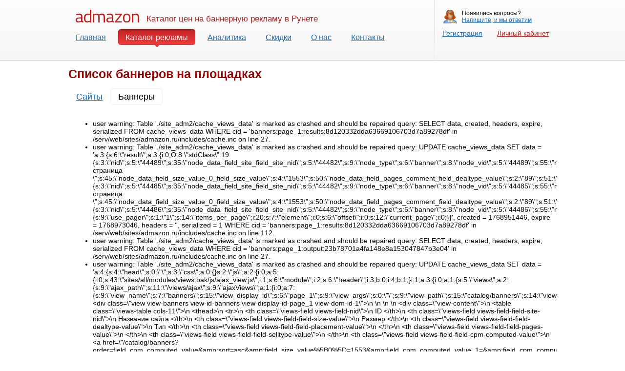

--- FILE ---
content_type: text/html; charset=utf-8
request_url: http://admazon.ru/catalog/banners?field_size_value%5B%5D=1553
body_size: 9520
content:
<!DOCTYPE html PUBLIC "-//W3C//DTD XHTML 1.0 Transitional//EN" "http://www.w3.org/TR/xhtml1/DTD/xhtml1-transitional.dtd">
<html xmlns="http://www.w3.org/1999/xhtml" xml:lang="ru" lang="ru" dir="ltr">
<head>
<meta http-equiv="Content-Type" content="text/html; charset=utf-8" />
    <meta http-equiv="Content-Type" content="text/html; charset=utf-8" />
<link rel="shortcut icon" href="/favicon.png" type="image/x-icon" />
    <title>Список баннеров на площадках | Admazon.ru - Каталог цен на баннерную рекламу в Рунете, Реклама в интернете, реклама на сайте, баннерная реклама, медийная реклама, реклама в интернете, цены на рекламу, прайс-лист на рекламу, адмазон, каталог цен на медийную рекламу</title>
    <link type="text/css" rel="stylesheet" media="all" href="/sites/all/modules/support_fields/support_fields.css?b" />
<link type="text/css" rel="stylesheet" media="all" href="/modules/node/node.css?b" />
<link type="text/css" rel="stylesheet" media="all" href="/modules/system/defaults.css?b" />
<link type="text/css" rel="stylesheet" media="all" href="/modules/system/system.css?b" />
<link type="text/css" rel="stylesheet" media="all" href="/modules/system/system-menus.css?b" />
<link type="text/css" rel="stylesheet" media="all" href="/modules/user/user.css?b" />
<link type="text/css" rel="stylesheet" media="all" href="/sites/all/modules/cck/theme/content-module.css?b" />
<link type="text/css" rel="stylesheet" media="all" href="/sites/all/modules/date/date.css?b" />
<link type="text/css" rel="stylesheet" media="all" href="/sites/all/modules/filefield/filefield.css?b" />
<link type="text/css" rel="stylesheet" media="all" href="/sites/all/modules/fivestar/css/fivestar.css?b" />
<link type="text/css" rel="stylesheet" media="all" href="/sites/all/modules/fivestar/widgets/admazon/admazon.css?b" />
<link type="text/css" rel="stylesheet" media="all" href="/sites/all/modules/lightbox2/css/lightbox.css?b" />
<link type="text/css" rel="stylesheet" media="all" href="/sites/all/modules/logintoboggan/logintoboggan.css?b" />
<link type="text/css" rel="stylesheet" media="all" href="/sites/all/modules/simplenews/simplenews.css?b" />
<link type="text/css" rel="stylesheet" media="all" href="/sites/all/modules/cck/modules/fieldgroup/fieldgroup.css?b" />
<link type="text/css" rel="stylesheet" media="all" href="/sites/all/modules/views.bak/css/views.css?b" />
<link type="text/css" rel="stylesheet" media="all" href="/sites/all/themes/admazon2/style-base.css?b" />
<link type="text/css" rel="stylesheet" media="all" href="/sites/all/themes/admazon2/modern-forms.css?b" />
<link type="text/css" rel="stylesheet" media="print" href="/sites/all/themes/admazon2/print.css?b" />
    <script type="text/javascript" src="/sites/all/modules/jquery_update/replace/jquery.min.js?b"></script>
<script type="text/javascript" src="/misc/drupal.js?b"></script>
<script type="text/javascript" src="/sites/default/files/languages/ru_01a9d1059a32fee42c3ea5c76756d3b7.js?b"></script>
<script type="text/javascript" src="/sites/all/modules/fivestar/js/fivestar.js?b"></script>
<script type="text/javascript" src="/sites/all/modules/lightbox2/js/lightbox.js?b"></script>
<script type="text/javascript" src="/sites/all/themes/admazon2/js/java.js?b"></script>
<script type="text/javascript" src="/sites/all/libraries/jquery.ui/ui/minified/ui.core.min.js?b"></script>
<script type="text/javascript" src="/sites/all/libraries/jquery.ui/ui/minified/ui.slider.min.js?b"></script>
<script type="text/javascript" src="/sites/all/modules/views.bak/js/base.js?b"></script>
<script type="text/javascript" src="/sites/all/modules/views.bak/js/dependent.js?b"></script>
<script type="text/javascript" src="/sites/all/modules/views.bak/js/ajax_view.js?b"></script>
<script type="text/javascript" src="/sites/all/modules/jquery_update/replace/jquery.form.js?b"></script>
<script type="text/javascript">
<!--//--><![CDATA[//><!--
jQuery.extend(Drupal.settings, { "basePath": "/", "fivestar": { "titleUser": "Ваша оценка: ", "titleAverage": "Среднее: ", "feedbackSavingVote": "Сохраняем Ваш голос...", "feedbackVoteSaved": "Ваш голос учтён", "feedbackDeletingVote": "Удаляем Ваш голос...", "feedbackVoteDeleted": "Ваш голос удалён" }, "lightbox2": { "rtl": "0", "file_path": "/(\\w\\w/)sites/default/files", "default_image": "/sites/all/modules/lightbox2/images/brokenimage.jpg", "border_size": 10, "font_color": "000", "box_color": "fff", "top_position": "", "overlay_opacity": "0.8", "overlay_color": "000", "disable_close_click": true, "resize_sequence": 0, "resize_speed": 400, "fade_in_speed": 400, "slide_down_speed": 600, "use_alt_layout": false, "disable_resize": false, "disable_zoom": false, "force_show_nav": false, "show_caption": true, "loop_items": false, "node_link_text": "View Image Details", "node_link_target": false, "image_count": "Image !current of !total", "video_count": "Video !current of !total", "page_count": "Page !current of !total", "lite_press_x_close": "нажмите \x3ca href=\"#\" onclick=\"hideLightbox(); return FALSE;\"\x3e\x3ckbd\x3ex\x3c/kbd\x3e\x3c/a\x3e чтобы закрыть", "download_link_text": "", "enable_login": false, "enable_contact": false, "keys_close": "c x 27", "keys_previous": "p 37", "keys_next": "n 39", "keys_zoom": "z", "keys_play_pause": "32", "display_image_size": "original", "image_node_sizes": "()", "trigger_lightbox_classes": "", "trigger_lightbox_group_classes": "", "trigger_slideshow_classes": "", "trigger_lightframe_classes": "", "trigger_lightframe_group_classes": "", "custom_class_handler": 0, "custom_trigger_classes": "", "disable_for_gallery_lists": true, "disable_for_acidfree_gallery_lists": true, "enable_acidfree_videos": true, "slideshow_interval": 5000, "slideshow_automatic_start": true, "slideshow_automatic_exit": true, "show_play_pause": true, "pause_on_next_click": false, "pause_on_previous_click": true, "loop_slides": false, "iframe_width": 600, "iframe_height": 400, "iframe_border": 1, "enable_video": false }, "views": { "ajax_path": "/views/ajax", "ajaxViews": [ { "view_name": "banners", "view_display_id": "page_1", "view_args": "", "view_path": "catalog/banners", "view_base_path": "catalog/banners", "view_dom_id": 1, "pager_element": 0 } ] } });
//--><!]]>
</script>
    <!--[if lte IE 7]><style type="text/css" media="screen">/* <![CDATA[ */ @import url('/sites/all/themes/admazon2/style_ie67.css'); /* ]]> */</style><![endif]-->
</head>
<body>

<!--LiveInternet counter--><script type="text/javascript">new Image().src = "//counter.yadro.ru/hit?r" + escape(document.referrer) + ((typeof(screen)=="undefined")?"" : ";s"+screen.width+"*"+screen.height+"*" + (screen.colorDepth?screen.colorDepth:screen.pixelDepth)) + ";u"+escape(document.URL) + ";h"+escape(document.title.substring(0,80)) + ";" +Math.random();</script><!--/LiveInternet-->
<!-- GA new first -->
<script type="text/javascript">

  var _gaq = _gaq || [];
  _gaq.push(['_setAccount', 'UA-27170168-1']);
  _gaq.push(['_trackPageview']);

  (function() {
    var ga = document.createElement('script'); ga.type = 'text/javascript'; ga.async = true;
    ga.src = ('https:' == document.location.protocol ? 'https://ssl' : 'http://www') + '.google-analytics.com/ga.js';
    var s = document.getElementsByTagName('script')[0]; s.parentNode.insertBefore(ga, s);
  })();

</script>
<script type="text/javascript">

  var _gaq = _gaq || [];
  _gaq.push(['_setAccount', 'UA-6574639-2']);
  _gaq.push(['_trackPageview']);

  (function() {
    var ga = document.createElement('script'); ga.type = 'text/javascript'; ga.async = true;
    ga.src = ('https:' == document.location.protocol ? 'https://ssl' : 'http://www') + '.google-analytics.com/ga.js';
    var s = document.getElementsByTagName('script')[0]; s.parentNode.insertBefore(ga, s);
  })();

</script>
<!-- /GA -->

<!-- Yandex.Metrika counter -->
<div style="display:none;"><script type="text/javascript">
(function(w, c) {
    (w[c] = w[c] || []).push(function() {
        try {
            w.yaCounter6944554 = new Ya.Metrika({id:6944554,
                    clickmap:true,
                    trackLinks:true,
                    accurateTrackBounce:true});
        }
        catch(e) { }
    });
})(window, 'yandex_metrika_callbacks');
</script></div>
<script src="//mc.yandex.ru/metrika/watch_visor.js" type="text/javascript" defer="defer"></script>
<noscript><div><img src="//mc.yandex.ru/watch/6944554" style="position:absolute; left:-9999px;" alt="" /></div></noscript>
<!-- /Yandex.Metrika counter -->


<div id="wrapper">
	<div id="header">
		<div id="logo">
		<a id="logo-img" href="/"><img src="/sites/default/files/logo2.png" alt="Admazon.ru" /></a><span id="logo-slogan">Каталог цен на баннерную рекламу в Рунете</span>		</div>
		<div id="block-menu-secondary-links" class="clear-block block block-menu">

  <div class="content">
  	<div id="help-person">
  		Появились вопросы?<br />
  		<a href="/feedback">Напишите, и мы ответим</a>  	</div>
  	<ul class="menu"><li class="leaf first"><a href="/user/register" title="">Регистрация</a></li>
<li class="leaf last"><a href="/user" title="">Личный кабинет</a></li>
</ul>  </div>
</div>
<div id="block-menu-primary-links" class="clear-block block block-menu">


  <div class="content"><ul class="menu"><li class="leaf first"><a href="/" title="">Главная</a></li>
<li class="leaf active-trail"><a href="/catalog">Каталог рекламы</a></li>
<li class="leaf"><a href="/analytics" title="Аналитика">Аналитика</a></li>
<li class="leaf"><a href="/discounts">Скидки</a></li>
<li class="leaf"><a href="/about" title="О нас">О нас</a></li>
<li class="leaf last"><a href="/contacts" title="Контакты">Контакты</a></li>
</ul></div>
</div>
	</div>

	<div id="right">
			</div>

	<div id="content">


        <div id="tabs-wrapper" class="clear-block"><h1>Список баннеров на площадках</h1><ul class="tabs primary"><li ><a href="/catalog">Сайты</a></li>
<li class="active" ><a href="/catalog/banners" class="active">Баннеры</a></li>
</ul></div><div class="messages error">
 <ul>
  <li>user warning: Table &#039;./site_adm2/cache_views_data&#039; is marked as crashed and should be repaired
query: SELECT data, created, headers, expire, serialized FROM cache_views_data WHERE cid = &#039;banners:page_1:results:8d120332dda63669106703d7a89278df&#039; in /serv/web/sites/admazon.ru/includes/cache.inc on line 27.</li>
  <li>user warning: Table &#039;./site_adm2/cache_views_data&#039; is marked as crashed and should be repaired
query: UPDATE cache_views_data SET data = &#039;a:3:{s:6:\&quot;result\&quot;;a:3:{i:0;O:8:\&quot;stdClass\&quot;:19:{s:3:\&quot;nid\&quot;;s:5:\&quot;44489\&quot;;s:35:\&quot;node_data_field_site_field_site_nid\&quot;;s:5:\&quot;44482\&quot;;s:9:\&quot;node_type\&quot;;s:6:\&quot;banner\&quot;;s:8:\&quot;node_vid\&quot;;s:5:\&quot;44489\&quot;;s:55:\&quot;node_data_field_pages_comment_field_pages_comment_value\&quot;;s:32:\&quot;Главная страница \&quot;;s:45:\&quot;node_data_field_size_value_0_field_size_value\&quot;;s:4:\&quot;1553\&quot;;s:50:\&quot;node_data_field_pages_comment_field_dealtype_value\&quot;;s:2:\&quot;89\&quot;;s:51:\&quot;node_data_field_pages_comment_field_placement_value\&quot;;s:3:\&quot;263\&quot;;s:47:\&quot;node_data_field_pages_comment_field_pages_value\&quot;;s:2:\&quot;93\&quot;;s:50:\&quot;node_data_field_pages_comment_field_selltype_value\&quot;;s:2:\&quot;79\&quot;;s:36:\&quot;node_data_field_cpm_field_cpm_amount\&quot;;s:7:\&quot;4687.50\&quot;;s:38:\&quot;node_data_field_cpm_field_cpm_currency\&quot;;s:3:\&quot;RUB\&quot;;s:12:\&quot;node_changed\&quot;;s:10:\&quot;1317117244\&quot;;s:54:\&quot;node_data_field_pages_comment_field_cpm_computed_value\&quot;;s:6:\&quot;4687.5\&quot;;s:48:\&quot;node_data_field_pages_comment_field_period_value\&quot;;s:1:\&quot;7\&quot;;s:56:\&quot;node_data_field_pages_comment_field_interval_cost_amount\&quot;;s:6:\&quot;150000\&quot;;s:58:\&quot;node_data_field_pages_comment_field_interval_cost_currency\&quot;;s:3:\&quot;RUB\&quot;;s:8:\&quot;node_uid\&quot;;s:1:\&quot;1\&quot;;s:21:\&quot;node_revisions_format\&quot;;s:1:\&quot;0\&quot;;}i:1;O:8:\&quot;stdClass\&quot;:19:{s:3:\&quot;nid\&quot;;s:5:\&quot;44485\&quot;;s:35:\&quot;node_data_field_site_field_site_nid\&quot;;s:5:\&quot;44482\&quot;;s:9:\&quot;node_type\&quot;;s:6:\&quot;banner\&quot;;s:8:\&quot;node_vid\&quot;;s:5:\&quot;44485\&quot;;s:55:\&quot;node_data_field_pages_comment_field_pages_comment_value\&quot;;s:32:\&quot;Главная страница \&quot;;s:45:\&quot;node_data_field_size_value_0_field_size_value\&quot;;s:4:\&quot;1553\&quot;;s:50:\&quot;node_data_field_pages_comment_field_dealtype_value\&quot;;s:2:\&quot;89\&quot;;s:51:\&quot;node_data_field_pages_comment_field_placement_value\&quot;;s:3:\&quot;263\&quot;;s:47:\&quot;node_data_field_pages_comment_field_pages_value\&quot;;s:2:\&quot;93\&quot;;s:50:\&quot;node_data_field_pages_comment_field_selltype_value\&quot;;s:2:\&quot;79\&quot;;s:36:\&quot;node_data_field_cpm_field_cpm_amount\&quot;;s:6:\&quot;670.00\&quot;;s:38:\&quot;node_data_field_cpm_field_cpm_currency\&quot;;s:3:\&quot;RUB\&quot;;s:12:\&quot;node_changed\&quot;;s:10:\&quot;1317117243\&quot;;s:54:\&quot;node_data_field_pages_comment_field_cpm_computed_value\&quot;;s:3:\&quot;670\&quot;;s:48:\&quot;node_data_field_pages_comment_field_period_value\&quot;;s:1:\&quot;7\&quot;;s:56:\&quot;node_data_field_pages_comment_field_interval_cost_amount\&quot;;s:5:\&quot;50000\&quot;;s:58:\&quot;node_data_field_pages_comment_field_interval_cost_currency\&quot;;s:3:\&quot;RUB\&quot;;s:8:\&quot;node_uid\&quot;;s:1:\&quot;1\&quot;;s:21:\&quot;node_revisions_format\&quot;;s:1:\&quot;0\&quot;;}i:2;O:8:\&quot;stdClass\&quot;:19:{s:3:\&quot;nid\&quot;;s:5:\&quot;44486\&quot;;s:35:\&quot;node_data_field_site_field_site_nid\&quot;;s:5:\&quot;44482\&quot;;s:9:\&quot;node_type\&quot;;s:6:\&quot;banner\&quot;;s:8:\&quot;node_vid\&quot;;s:5:\&quot;44486\&quot;;s:55:\&quot;node_data_field_pages_comment_field_pages_comment_value\&quot;;N;s:45:\&quot;node_data_field_size_value_0_field_size_value\&quot;;s:4:\&quot;1553\&quot;;s:50:\&quot;node_data_field_pages_comment_field_dealtype_value\&quot;;s:2:\&quot;89\&quot;;s:51:\&quot;node_data_field_pages_comment_field_placement_value\&quot;;s:3:\&quot;277\&quot;;s:47:\&quot;node_data_field_pages_comment_field_pages_value\&quot;;s:2:\&quot;92\&quot;;s:50:\&quot;node_data_field_pages_comment_field_selltype_value\&quot;;s:2:\&quot;79\&quot;;s:36:\&quot;node_data_field_cpm_field_cpm_amount\&quot;;s:6:\&quot;380.00\&quot;;s:38:\&quot;node_data_field_cpm_field_cpm_currency\&quot;;s:3:\&quot;RUB\&quot;;s:12:\&quot;node_changed\&quot;;s:10:\&quot;1317117243\&quot;;s:54:\&quot;node_data_field_pages_comment_field_cpm_computed_value\&quot;;s:3:\&quot;380\&quot;;s:48:\&quot;node_data_field_pages_comment_field_period_value\&quot;;s:1:\&quot;7\&quot;;s:56:\&quot;node_data_field_pages_comment_field_interval_cost_amount\&quot;;s:6:\&quot;150000\&quot;;s:58:\&quot;node_data_field_pages_comment_field_interval_cost_currency\&quot;;s:3:\&quot;RUB\&quot;;s:8:\&quot;node_uid\&quot;;s:1:\&quot;1\&quot;;s:21:\&quot;node_revisions_format\&quot;;s:1:\&quot;0\&quot;;}}s:10:\&quot;total_rows\&quot;;i:3;s:5:\&quot;pager\&quot;;a:5:{s:9:\&quot;use_pager\&quot;;s:1:\&quot;1\&quot;;s:14:\&quot;items_per_page\&quot;;i:20;s:7:\&quot;element\&quot;;i:0;s:6:\&quot;offset\&quot;;i:0;s:12:\&quot;current_page\&quot;;i:0;}}&#039;, created = 1768951446, expire = 1768973046, headers = &#039;&#039;, serialized = 1 WHERE cid = &#039;banners:page_1:results:8d120332dda63669106703d7a89278df&#039; in /serv/web/sites/admazon.ru/includes/cache.inc on line 112.</li>
  <li>user warning: Table &#039;./site_adm2/cache_views_data&#039; is marked as crashed and should be repaired
query: SELECT data, created, headers, expire, serialized FROM cache_views_data WHERE cid = &#039;banners:page_1:output:23b78701a4fa148e8a153047847b3e04&#039; in /serv/web/sites/admazon.ru/includes/cache.inc on line 27.</li>
  <li>user warning: Table &#039;./site_adm2/cache_views_data&#039; is marked as crashed and should be repaired
query: UPDATE cache_views_data SET data = &#039;a:4:{s:4:\&quot;head\&quot;;s:0:\&quot;\&quot;;s:3:\&quot;css\&quot;;a:0:{}s:2:\&quot;js\&quot;;a:2:{i:0;a:5:{i:0;s:43:\&quot;sites/all/modules/views.bak/js/ajax_view.js\&quot;;i:1;s:6:\&quot;module\&quot;;i:2;s:6:\&quot;header\&quot;;i:3;b:0;i:4;b:1;}i:1;a:3:{i:0;a:1:{s:5:\&quot;views\&quot;;a:2:{s:9:\&quot;ajax_path\&quot;;s:11:\&quot;/views/ajax\&quot;;s:9:\&quot;ajaxViews\&quot;;a:1:{i:0;a:7:{s:9:\&quot;view_name\&quot;;s:7:\&quot;banners\&quot;;s:15:\&quot;view_display_id\&quot;;s:6:\&quot;page_1\&quot;;s:9:\&quot;view_args\&quot;;s:0:\&quot;\&quot;;s:9:\&quot;view_path\&quot;;s:15:\&quot;catalog/banners\&quot;;s:14:\&quot;view_base_path\&quot;;s:15:\&quot;catalog/banners\&quot;;s:11:\&quot;view_dom_id\&quot;;i:1;s:13:\&quot;pager_element\&quot;;i:0;}}}}i:1;s:7:\&quot;setting\&quot;;i:2;s:6:\&quot;header\&quot;;}}s:6:\&quot;output\&quot;;s:8337:\&quot;&lt;div class=\&quot;view view-banners view-id-banners view-display-id-page_1 view-dom-id-1\&quot;&gt;\n    \n  \n  \n      &lt;div class=\&quot;view-content\&quot;&gt;\n      &lt;table class=\&quot;views-table cols-11\&quot;&gt;\n    &lt;thead&gt;\n    &lt;tr&gt;\n              &lt;th class=\&quot;views-field views-field-nid\&quot;&gt;\n          ID        &lt;/th&gt;\n              &lt;th class=\&quot;views-field views-field-field-site-nid\&quot;&gt;\n          Название сайта        &lt;/th&gt;\n              &lt;th class=\&quot;views-field views-field-field-size-value\&quot;&gt;\n          Размер        &lt;/th&gt;\n              &lt;th class=\&quot;views-field views-field-field-dealtype-value\&quot;&gt;\n          Тип        &lt;/th&gt;\n              &lt;th class=\&quot;views-field views-field-field-placement-value\&quot;&gt;\n                  &lt;/th&gt;\n              &lt;th class=\&quot;views-field views-field-field-pages-value\&quot;&gt;\n                  &lt;/th&gt;\n              &lt;th class=\&quot;views-field views-field-field-selltype-value\&quot;&gt;\n                  &lt;/th&gt;\n              &lt;th class=\&quot;views-field views-field-field-cpm-computed-value\&quot;&gt;\n          &lt;a href=\&quot;/catalog/banners?order=field_cpm_computed_value&amp;amp;sort=asc&amp;amp;field_size_value%5B0%5D=1553&amp;amp;field_cpm_computed_value_1=&amp;amp;field_cpm_computed_value=&amp;amp;field_region_value=All&amp;amp;field_pages_value=All\&quot; title=\&quot;сортировать по CPM\&quot; class=\&quot;active\&quot;&gt;CPM&lt;/a&gt;        &lt;/th&gt;\n              &lt;th class=\&quot;views-field views-field-field-interval-cost-amount\&quot;&gt;\n          &lt;a href=\&quot;/catalog/banners?order=field_interval_cost_amount&amp;amp;sort=asc&amp;amp;field_size_value%5B0%5D=1553&amp;amp;field_cpm_computed_value_1=&amp;amp;field_cpm_computed_value=&amp;amp;field_region_value=All&amp;amp;field_pages_value=All\&quot; title=\&quot;сортировать по Стоимость пакета\&quot; class=\&quot;active\&quot;&gt;Стоимость пакета&lt;/a&gt;        &lt;/th&gt;\n              &lt;th class=\&quot;views-field views-field-tid\&quot;&gt;\n          Регион        &lt;/th&gt;\n              &lt;th class=\&quot;views-field views-field-nothing\&quot;&gt;\n          Действия        &lt;/th&gt;\n          &lt;/tr&gt;\n  &lt;/thead&gt;\n  &lt;tbody&gt;\n          &lt;tr class=\&quot;odd views-row-first\&quot;&gt;\n                  &lt;td class=\&quot;views-field views-field-nid\&quot;&gt;\n            44489          &lt;/td&gt;\n                  &lt;td class=\&quot;views-field views-field-field-site-nid\&quot;&gt;\n            &lt;a href=\&quot;/site/menu.ru\&quot;&gt;Ресторанная жизнь Москвы&lt;/a&gt;          &lt;/td&gt;\n                  &lt;td class=\&quot;views-field views-field-field-size-value\&quot;&gt;\n            &lt;a href=\&quot;/banner/44489\&quot; rel=\&quot;lightframe[|width:660px; height:440px; scrolling: auto;]\&quot; onmouseover=\&quot;adm_banner_preview(&amp;#039;748x100&amp;#039;,&amp;#039;U&amp;#039;)\&quot; onmouseout=\&quot;adm_banner_preview(false)\&quot; href2=\&quot;/banner/44489?print=1\&quot; onclick=\&quot;$(this).attr(&amp;#039;href&amp;#039;, $(this).attr(&amp;#039;href2&amp;#039;));\&quot;&gt;748x100&lt;/a&gt;          &lt;/td&gt;\n                  &lt;td class=\&quot;views-field views-field-field-dealtype-value\&quot;&gt;\n            статика          &lt;/td&gt;\n                  &lt;td class=\&quot;views-field views-field-field-placement-value\&quot;&gt;\n            &lt;span title=\&quot;сверху\&quot;&gt;U&lt;/span&gt;          &lt;/td&gt;\n                  &lt;td class=\&quot;views-field views-field-field-pages-value\&quot;&gt;\n            &lt;span class=\&quot;term-icon term-icon-pages pages-93\&quot;&gt;&lt;img src=\&quot;/sites/all/themes/admazon/i/icons/terms/term93.png\&quot; alt=\&quot;некоторые страницы\&quot; title=\&quot;Главная страница \&quot; /&gt;&lt;/span&gt;          &lt;/td&gt;\n                  &lt;td class=\&quot;views-field views-field-field-selltype-value\&quot;&gt;\n            &lt;span class=\&quot;term-icon term-icon-selltype selltype-79\&quot;&gt;&lt;img src=\&quot;/sites/all/themes/admazon/i/icons/terms/term79.png\&quot; alt=\&quot;собственник\&quot; title=\&quot;собственник\&quot; /&gt;&lt;/span&gt;          &lt;/td&gt;\n                  &lt;td class=\&quot;views-field views-field-field-cpm-computed-value\&quot;&gt;\n            4 687,50&amp;nbsp;RUB          &lt;/td&gt;\n                  &lt;td class=\&quot;views-field views-field-field-interval-cost-amount\&quot;&gt;\n            150 000 RUB&lt;br /&gt; \r\n&lt;span class=\&quot;gray\&quot;&gt;7 дней&lt;/span&gt;          &lt;/td&gt;\n                  &lt;td class=\&quot;views-field views-field-tid\&quot;&gt;\n            Москва          &lt;/td&gt;\n                  &lt;td class=\&quot;views-field views-field-nothing\&quot;&gt;\n            &lt;a href=\&quot;/banner/44489\&quot;&gt;подробнее&lt;/a&gt;\r\n          &lt;/td&gt;\n              &lt;/tr&gt;\n          &lt;tr class=\&quot;even\&quot;&gt;\n                  &lt;td class=\&quot;views-field views-field-nid\&quot;&gt;\n            44485          &lt;/td&gt;\n                  &lt;td class=\&quot;views-field views-field-field-site-nid\&quot;&gt;\n            &lt;a href=\&quot;/site/menu.ru\&quot;&gt;Ресторанная жизнь Москвы&lt;/a&gt;          &lt;/td&gt;\n                  &lt;td class=\&quot;views-field views-field-field-size-value\&quot;&gt;\n            &lt;a href=\&quot;/banner/44485\&quot; rel=\&quot;lightframe[|width:660px; height:440px; scrolling: auto;]\&quot; onmouseover=\&quot;adm_banner_preview(&amp;#039;748x100&amp;#039;,&amp;#039;U&amp;#039;)\&quot; onmouseout=\&quot;adm_banner_preview(false)\&quot; href2=\&quot;/banner/44485?print=1\&quot; onclick=\&quot;$(this).attr(&amp;#039;href&amp;#039;, $(this).attr(&amp;#039;href2&amp;#039;));\&quot;&gt;748x100&lt;/a&gt;          &lt;/td&gt;\n                  &lt;td class=\&quot;views-field views-field-field-dealtype-value\&quot;&gt;\n            статика          &lt;/td&gt;\n                  &lt;td class=\&quot;views-field views-field-field-placement-value\&quot;&gt;\n            &lt;span title=\&quot;сверху\&quot;&gt;U&lt;/span&gt;          &lt;/td&gt;\n                  &lt;td class=\&quot;views-field views-field-field-pages-value\&quot;&gt;\n            &lt;span class=\&quot;term-icon term-icon-pages pages-93\&quot;&gt;&lt;img src=\&quot;/sites/all/themes/admazon/i/icons/terms/term93.png\&quot; alt=\&quot;некоторые страницы\&quot; title=\&quot;Главная страница \&quot; /&gt;&lt;/span&gt;          &lt;/td&gt;\n                  &lt;td class=\&quot;views-field views-field-field-selltype-value\&quot;&gt;\n            &lt;span class=\&quot;term-icon term-icon-selltype selltype-79\&quot;&gt;&lt;img src=\&quot;/sites/all/themes/admazon/i/icons/terms/term79.png\&quot; alt=\&quot;собственник\&quot; title=\&quot;собственник\&quot; /&gt;&lt;/span&gt;          &lt;/td&gt;\n                  &lt;td class=\&quot;views-field views-field-field-cpm-computed-value\&quot;&gt;\n            670&amp;nbsp;RUB          &lt;/td&gt;\n                  &lt;td class=\&quot;views-field views-field-field-interval-cost-amount\&quot;&gt;\n            50 000 RUB&lt;br /&gt; \r\n&lt;span class=\&quot;gray\&quot;&gt;7 дней&lt;/span&gt;          &lt;/td&gt;\n                  &lt;td class=\&quot;views-field views-field-tid\&quot;&gt;\n            Москва          &lt;/td&gt;\n                  &lt;td class=\&quot;views-field views-field-nothing\&quot;&gt;\n            &lt;a href=\&quot;/banner/44485\&quot;&gt;подробнее&lt;/a&gt;\r\n          &lt;/td&gt;\n              &lt;/tr&gt;\n          &lt;tr class=\&quot;odd views-row-last\&quot;&gt;\n                  &lt;td class=\&quot;views-field views-field-nid\&quot;&gt;\n            44486          &lt;/td&gt;\n                  &lt;td class=\&quot;views-field views-field-field-site-nid\&quot;&gt;\n            &lt;a href=\&quot;/site/menu.ru\&quot;&gt;Ресторанная жизнь Москвы&lt;/a&gt;          &lt;/td&gt;\n                  &lt;td class=\&quot;views-field views-field-field-size-value\&quot;&gt;\n            &lt;a href=\&quot;/banner/44486\&quot; rel=\&quot;lightframe[|width:660px; height:440px; scrolling: auto;]\&quot; onmouseover=\&quot;adm_banner_preview(&amp;#039;748x100&amp;#039;,&amp;#039;M&amp;#039;)\&quot; onmouseout=\&quot;adm_banner_preview(false)\&quot; href2=\&quot;/banner/44486?print=1\&quot; onclick=\&quot;$(this).attr(&amp;#039;href&amp;#039;, $(this).attr(&amp;#039;href2&amp;#039;));\&quot;&gt;748x100&lt;/a&gt;          &lt;/td&gt;\n                  &lt;td class=\&quot;views-field views-field-field-dealtype-value\&quot;&gt;\n            статика          &lt;/td&gt;\n                  &lt;td class=\&quot;views-field views-field-field-placement-value\&quot;&gt;\n            &lt;span title=\&quot;по центру\&quot;&gt;M&lt;/span&gt;          &lt;/td&gt;\n                  &lt;td class=\&quot;views-field views-field-field-pages-value\&quot;&gt;\n            &lt;span class=\&quot;term-icon term-icon-pages pages-92\&quot;&gt;&lt;img src=\&quot;/sites/all/themes/admazon/i/icons/terms/term92.png\&quot; alt=\&quot;страницы содержания\&quot; title=\&quot;страницы содержания\&quot; /&gt;&lt;/span&gt;          &lt;/td&gt;\n                  &lt;td class=\&quot;views-field views-field-field-selltype-value\&quot;&gt;\n            &lt;span class=\&quot;term-icon term-icon-selltype selltype-79\&quot;&gt;&lt;img src=\&quot;/sites/all/themes/admazon/i/icons/terms/term79.png\&quot; alt=\&quot;собственник\&quot; title=\&quot;собственник\&quot; /&gt;&lt;/span&gt;          &lt;/td&gt;\n                  &lt;td class=\&quot;views-field views-field-field-cpm-computed-value\&quot;&gt;\n            380&amp;nbsp;RUB          &lt;/td&gt;\n                  &lt;td class=\&quot;views-field views-field-field-interval-cost-amount\&quot;&gt;\n            150 000 RUB&lt;br /&gt; \r\n&lt;span class=\&quot;gray\&quot;&gt;7 дней&lt;/span&gt;          &lt;/td&gt;\n                  &lt;td class=\&quot;views-field views-field-tid\&quot;&gt;\n            Москва          &lt;/td&gt;\n                  &lt;td class=\&quot;views-field views-field-nothing\&quot;&gt;\n            &lt;a href=\&quot;/banner/44486\&quot;&gt;подробнее&lt;/a&gt;\r\n          &lt;/td&gt;\n              &lt;/tr&gt;\n      &lt;/tbody&gt;\n&lt;/table&gt;\n    &lt;/div&gt;\n  \n  \n  \n  \n  \n  \n&lt;/div&gt; \&quot;;}&#039;, created = 1768951446, expire = 1768951445, headers = &#039;&#039;, serialized = 1 WHERE cid = &#039;banners:page_1:output:23b78701a4fa148e8a153047847b3e04&#039; in /serv/web/sites/admazon.ru/includes/cache.inc on line 112.</li>
 </ul>
</div>
<div id="block-block-2" class="clear-block block block-block">


  <div class="content"><script type="text/javascript"><!--
google_ad_client = "ca-pub-9070706551221452";
/* Admazon - полоска ссылок */
google_ad_slot = "6231489953";
google_ad_width = 728;
google_ad_height = 15;
//-->
</script>
<script type="text/javascript"
src="http://pagead2.googlesyndication.com/pagead/show_ads.js">
</script></div>
</div>
<div class="content2"><div class="view view-banners view-id-banners view-display-id-page_1 view-dom-id-1">
    
  
  
      <div class="view-content">
      <table class="views-table cols-11">
    <thead>
    <tr>
              <th class="views-field views-field-nid">
          ID        </th>
              <th class="views-field views-field-field-site-nid">
          Название сайта        </th>
              <th class="views-field views-field-field-size-value">
          Размер        </th>
              <th class="views-field views-field-field-dealtype-value">
          Тип        </th>
              <th class="views-field views-field-field-placement-value">
                  </th>
              <th class="views-field views-field-field-pages-value">
                  </th>
              <th class="views-field views-field-field-selltype-value">
                  </th>
              <th class="views-field views-field-field-cpm-computed-value">
          <a href="/catalog/banners?order=field_cpm_computed_value&amp;sort=asc&amp;field_size_value%5B0%5D=1553&amp;field_cpm_computed_value_1=&amp;field_cpm_computed_value=&amp;field_region_value=All&amp;field_pages_value=All" title="сортировать по CPM" class="active">CPM</a>        </th>
              <th class="views-field views-field-field-interval-cost-amount">
          <a href="/catalog/banners?order=field_interval_cost_amount&amp;sort=asc&amp;field_size_value%5B0%5D=1553&amp;field_cpm_computed_value_1=&amp;field_cpm_computed_value=&amp;field_region_value=All&amp;field_pages_value=All" title="сортировать по Стоимость пакета" class="active">Стоимость пакета</a>        </th>
              <th class="views-field views-field-tid">
          Регион        </th>
              <th class="views-field views-field-nothing">
          Действия        </th>
          </tr>
  </thead>
  <tbody>
          <tr class="odd views-row-first">
                  <td class="views-field views-field-nid">
            44489          </td>
                  <td class="views-field views-field-field-site-nid">
            <a href="/site/menu.ru">Ресторанная жизнь Москвы</a>          </td>
                  <td class="views-field views-field-field-size-value">
            <a href="/banner/44489" rel="lightframe[|width:660px; height:440px; scrolling: auto;]" onmouseover="adm_banner_preview(&#039;748x100&#039;,&#039;U&#039;)" onmouseout="adm_banner_preview(false)" href2="/banner/44489?print=1" onclick="$(this).attr(&#039;href&#039;, $(this).attr(&#039;href2&#039;));">748x100</a>          </td>
                  <td class="views-field views-field-field-dealtype-value">
            статика          </td>
                  <td class="views-field views-field-field-placement-value">
            <span title="сверху">U</span>          </td>
                  <td class="views-field views-field-field-pages-value">
            <span class="term-icon term-icon-pages pages-93"><img src="/sites/all/themes/admazon/i/icons/terms/term93.png" alt="некоторые страницы" title="Главная страница " /></span>          </td>
                  <td class="views-field views-field-field-selltype-value">
            <span class="term-icon term-icon-selltype selltype-79"><img src="/sites/all/themes/admazon/i/icons/terms/term79.png" alt="собственник" title="собственник" /></span>          </td>
                  <td class="views-field views-field-field-cpm-computed-value">
            4 687,50&nbsp;RUB          </td>
                  <td class="views-field views-field-field-interval-cost-amount">
            150 000 RUB<br /> 
<span class="gray">7 дней</span>          </td>
                  <td class="views-field views-field-tid">
            Москва          </td>
                  <td class="views-field views-field-nothing">
            <a href="/banner/44489">подробнее</a>
          </td>
              </tr>
          <tr class="even">
                  <td class="views-field views-field-nid">
            44485          </td>
                  <td class="views-field views-field-field-site-nid">
            <a href="/site/menu.ru">Ресторанная жизнь Москвы</a>          </td>
                  <td class="views-field views-field-field-size-value">
            <a href="/banner/44485" rel="lightframe[|width:660px; height:440px; scrolling: auto;]" onmouseover="adm_banner_preview(&#039;748x100&#039;,&#039;U&#039;)" onmouseout="adm_banner_preview(false)" href2="/banner/44485?print=1" onclick="$(this).attr(&#039;href&#039;, $(this).attr(&#039;href2&#039;));">748x100</a>          </td>
                  <td class="views-field views-field-field-dealtype-value">
            статика          </td>
                  <td class="views-field views-field-field-placement-value">
            <span title="сверху">U</span>          </td>
                  <td class="views-field views-field-field-pages-value">
            <span class="term-icon term-icon-pages pages-93"><img src="/sites/all/themes/admazon/i/icons/terms/term93.png" alt="некоторые страницы" title="Главная страница " /></span>          </td>
                  <td class="views-field views-field-field-selltype-value">
            <span class="term-icon term-icon-selltype selltype-79"><img src="/sites/all/themes/admazon/i/icons/terms/term79.png" alt="собственник" title="собственник" /></span>          </td>
                  <td class="views-field views-field-field-cpm-computed-value">
            670&nbsp;RUB          </td>
                  <td class="views-field views-field-field-interval-cost-amount">
            50 000 RUB<br /> 
<span class="gray">7 дней</span>          </td>
                  <td class="views-field views-field-tid">
            Москва          </td>
                  <td class="views-field views-field-nothing">
            <a href="/banner/44485">подробнее</a>
          </td>
              </tr>
          <tr class="odd views-row-last">
                  <td class="views-field views-field-nid">
            44486          </td>
                  <td class="views-field views-field-field-site-nid">
            <a href="/site/menu.ru">Ресторанная жизнь Москвы</a>          </td>
                  <td class="views-field views-field-field-size-value">
            <a href="/banner/44486" rel="lightframe[|width:660px; height:440px; scrolling: auto;]" onmouseover="adm_banner_preview(&#039;748x100&#039;,&#039;M&#039;)" onmouseout="adm_banner_preview(false)" href2="/banner/44486?print=1" onclick="$(this).attr(&#039;href&#039;, $(this).attr(&#039;href2&#039;));">748x100</a>          </td>
                  <td class="views-field views-field-field-dealtype-value">
            статика          </td>
                  <td class="views-field views-field-field-placement-value">
            <span title="по центру">M</span>          </td>
                  <td class="views-field views-field-field-pages-value">
            <span class="term-icon term-icon-pages pages-92"><img src="/sites/all/themes/admazon/i/icons/terms/term92.png" alt="страницы содержания" title="страницы содержания" /></span>          </td>
                  <td class="views-field views-field-field-selltype-value">
            <span class="term-icon term-icon-selltype selltype-79"><img src="/sites/all/themes/admazon/i/icons/terms/term79.png" alt="собственник" title="собственник" /></span>          </td>
                  <td class="views-field views-field-field-cpm-computed-value">
            380&nbsp;RUB          </td>
                  <td class="views-field views-field-field-interval-cost-amount">
            150 000 RUB<br /> 
<span class="gray">7 дней</span>          </td>
                  <td class="views-field views-field-tid">
            Москва          </td>
                  <td class="views-field views-field-nothing">
            <a href="/banner/44486">подробнее</a>
          </td>
              </tr>
      </tbody>
</table>
    </div>
  
  
  
  
  
  
</div> </div><div id="block-block-3" class="clear-block block block-block">


  <div class="content"><script type="text/javascript"><!--
google_ad_client = "ca-pub-9070706551221452";
/* Admazon - полноразмерный блок */
google_ad_slot = "7540425212";
google_ad_width = 728;
google_ad_height = 90;
//-->
</script>
<script type="text/javascript"
src="http://pagead2.googlesyndication.com/pagead/show_ads.js">
</script></div>
</div>

	</div>

    <div id="footer">
	    <div id="block-adm-5" class="clear-block block block-adm">

  <h2>Каталог рубрик</h2>

  <div class="content">
<a href="/catalog/sites/hi-end" class="rubric-link">Hi-End</a>
<a href="/catalog/sites/%D0%B4%D0%BE%D0%BC-%D0%B8-%D1%81%D0%B5%D0%BC%D1%8C%D1%8F" class="rubric-link">Дом и семья</a>
<a href="/catalog/sites/%D0%BC%D1%83%D0%B7%D1%8B%D0%BA%D0%B0" class="rubric-link">Музыка</a>
<a href="/catalog/sites/%D0%BF%D1%80%D0%B5%D0%B4%D0%BF%D1%80%D0%B8%D1%8F%D1%82%D0%B8%D1%8F" class="rubric-link">Предприятия</a>
<a href="/catalog/sites/%D1%81%D1%82%D1%80%D0%BE%D0%B8%D1%82%D0%B5%D0%BB%D1%8C%D1%81%D1%82%D0%B2%D0%BE" class="rubric-link">Строительство</a>
<a href="/catalog/sites/mp3" class="rubric-link">MP3</a>
<a href="/catalog/sites/%D0%B4%D1%80%D1%83%D0%B3%D0%BE%D0%B5" class="rubric-link">Другое</a>
<a href="/catalog/sites/%D0%BD%D0%B0%D1%83%D0%BA%D0%B0-%D0%B8-%D1%82%D0%B5%D1%85%D0%BD%D0%B8%D0%BA%D0%B0" class="rubric-link">Наука и техника</a>
<a href="/catalog/sites/%D0%BF%D1%83%D1%82%D0%B5%D1%88%D0%B5%D1%81%D1%82%D0%B2%D0%B8%D1%8F" class="rubric-link">Путешествия</a>
<a href="/catalog/sites/%D1%82%D0%B5%D0%BB%D0%B5%D0%B2%D0%B8%D0%B4%D0%B5%D0%BD%D0%B8%D0%B5" class="rubric-link">Телевидение</a>
<a href="/catalog/sites/%D0%B0%D0%B2%D1%82%D0%BE%D0%BC%D0%BE%D0%B1%D0%B8%D0%BB%D0%B8" class="rubric-link">Автомобили</a>
<a href="/catalog/sites/%D0%B7%D0%BD%D0%B0%D0%BA%D0%BE%D0%BC%D1%81%D1%82%D0%B2%D0%B0-%D0%B8-%D0%BE%D0%B1%D1%89%D0%B5%D0%BD%D0%B8%D0%B5" class="rubric-link">Знакомства и общение</a>
<a href="/catalog/sites/%D0%BD%D0%B5%D0%B4%D0%B2%D0%B8%D0%B6%D0%B8%D0%BC%D0%BE%D1%81%D1%82%D1%8C" class="rubric-link">Недвижимость</a>
<a href="/catalog/sites/%D1%80%D0%B0%D0%B1%D0%BE%D1%82%D0%B0" class="rubric-link">Работа</a>
<a href="/catalog/sites/%D1%82%D0%BE%D0%B2%D0%B0%D1%80%D1%8B-%D0%B8-%D1%83%D1%81%D0%BB%D1%83%D0%B3%D0%B8" class="rubric-link">Товары и услуги</a>
<a href="/catalog/sites/%D0%B1%D0%B0%D0%BD%D0%BA%D0%B8" class="rubric-link">Банки</a>
<a href="/catalog/sites/%D0%B8%D0%B3%D1%80%D1%8B" class="rubric-link">Игры</a>
<a href="/catalog/sites/%D0%BD%D0%B5%D0%BF%D0%BE%D0%B7%D0%BD%D0%B0%D0%BD%D0%BD%D0%BE%D0%B5" class="rubric-link">Непознанное</a>
<a href="/catalog/sites/%D1%80%D0%B0%D0%B7%D0%B2%D0%BB%D0%B5%D1%87%D0%B5%D0%BD%D0%B8%D1%8F" class="rubric-link">Развлечения</a>
<a href="/catalog/sites/%D1%84%D0%B8%D0%BD%D0%B0%D0%BD%D1%81%D1%8B" class="rubric-link">Финансы</a>
<a href="/catalog/sites/%D0%B1%D0%B5%D0%B7%D0%BE%D0%BF%D0%B0%D1%81%D0%BD%D0%BE%D1%81%D1%82%D1%8C" class="rubric-link">Безопасность</a>
<a href="/catalog/sites/%D0%B8%D0%BD%D1%82%D0%B5%D1%80%D0%BD%D0%B5%D1%82" class="rubric-link">Интернет</a>
<a href="/catalog/sites/%D0%BD%D0%BE%D0%B2%D0%BE%D1%81%D1%82%D0%B8-%D0%B8-%D1%81%D0%BC%D0%B8" class="rubric-link">Новости и СМИ</a>
<a href="/catalog/sites/%D1%80%D0%B5%D0%BA%D0%BB%D0%B0%D0%BC%D0%B0" class="rubric-link">Реклама</a>
<a href="/catalog/sites/%D1%84%D0%BE%D1%82%D0%BE" class="rubric-link">Фото</a>
<a href="/catalog/sites/%D0%B1%D1%83%D1%85%D0%B3%D0%B0%D0%BB%D1%82%D0%B5%D1%80%D0%B8%D1%8F" class="rubric-link">Бухгалтерия</a>
<a href="/catalog/sites/%D0%BA%D0%B8%D0%BD%D0%BE" class="rubric-link">Кино</a>
<a href="/catalog/sites/%D0%BE%D0%B1%D1%83%D1%87%D0%B5%D0%BD%D0%B8%D0%B5" class="rubric-link">Обучение</a>
<a href="/catalog/sites/%D1%81%D0%B2%D1%8F%D0%B7%D1%8C" class="rubric-link">Связь</a>
<a href="/catalog/sites/%D1%85%D0%BE%D1%81%D1%82%D0%B8%D0%BD%D0%B3" class="rubric-link">Хостинг</a>
<a href="/catalog/sites/%D0%B3%D0%B5%D0%BD%D0%B5%D0%B0%D0%BB%D0%BE%D0%B3%D0%B8%D1%8F" class="rubric-link">Генеалогия</a>
<a href="/catalog/sites/%D0%BA%D0%BE%D0%BC%D0%BF%D1%8C%D1%8E%D1%82%D0%B5%D1%80%D1%8B" class="rubric-link">Компьютеры</a>
<a href="/catalog/sites/%D0%BE%D0%B1%D1%89%D0%B5%D1%81%D1%82%D0%B2%D0%BE" class="rubric-link">Общество</a>
<a href="/catalog/sites/%D1%81%D0%BE%D1%84%D1%82" class="rubric-link">Софт</a>
<a href="/catalog/sites/%D1%8E%D0%BC%D0%BE%D1%80" class="rubric-link">Юмор</a>
<a href="/catalog/sites/%D0%B3%D0%BE%D1%80%D0%BE%D0%B4%D0%B0-%D0%B8-%D1%80%D0%B5%D0%B3%D0%B8%D0%BE%D0%BD%D1%8B" class="rubric-link">Города и регионы</a>
<a href="/catalog/sites/%D0%BA%D1%83%D0%BB%D1%8C%D1%82%D1%83%D1%80%D0%B0-%D0%B8-%D0%B8%D1%81%D0%BA%D1%83%D1%81%D1%81%D1%82%D0%B2%D0%BE" class="rubric-link">Культура и искусство</a>
<a href="/catalog/sites/%D0%BF%D0%B5%D1%80%D1%81%D0%BE%D0%BD%D0%B0%D0%BB%D1%8C%D0%BD%D1%8B%D0%B5-%D1%81%D1%82%D1%80%D0%B0%D0%BD%D0%B8%D1%86%D1%8B" class="rubric-link">Персональные страницы</a>
<a href="/catalog/sites/%D1%81%D0%BF%D0%BE%D1%80%D1%82" class="rubric-link">Спорт</a>
<span class="rubric-link">&nbsp;</span>
<a href="/catalog/sites/%D0%B3%D0%BE%D1%81%D1%83%D0%B4%D0%B0%D1%80%D1%81%D1%82%D0%B2%D0%BE" class="rubric-link">Государство</a>
<a href="/catalog/sites/%D0%BB%D0%B8%D1%82%D0%B5%D1%80%D0%B0%D1%82%D1%83%D1%80%D0%B0" class="rubric-link">Литература</a>
<a href="/catalog/sites/%D0%BF%D0%BE%D0%B3%D0%BE%D0%B4%D0%B0" class="rubric-link">Погода</a>
<a href="/catalog/sites/%D1%81%D0%BF%D1%80%D0%B0%D0%B2%D0%BA%D0%B8" class="rubric-link">Справки</a>
<span class="rubric-link">&nbsp;</span>
<a href="/catalog/sites/%D0%B4%D0%BB%D1%8F-%D0%B2%D0%B7%D1%80%D0%BE%D1%81%D0%BB%D1%8B%D1%85" class="rubric-link">Для взрослых</a>
<a href="/catalog/sites/%D0%BC%D0%B5%D0%B4%D0%B8%D1%86%D0%B8%D0%BD%D0%B0" class="rubric-link">Медицина</a>
<a href="/catalog/sites/%D0%BF%D0%BE%D0%BB%D0%B8%D1%82%D0%B8%D0%BA%D0%B0" class="rubric-link">Политика</a>
<a href="/catalog/sites/%D1%81%D1%82%D1%80%D0%B0%D1%85%D0%BE%D0%B2%D0%B0%D0%BD%D0%B8%D0%B5" class="rubric-link">Страхование</a>
<span class="rubric-link">&nbsp;</span></div>
</div>
<ul class="links primary-links"><li class="menu-986 first"><a href="/" title="">Главная</a></li>
<li class="menu-888 active-trail"><a href="/catalog">Каталог рекламы</a></li>
<li class="menu-1357"><a href="/analytics" title="Аналитика">Аналитика</a></li>
<li class="menu-983"><a href="/discounts">Скидки</a></li>
<li class="menu-987"><a href="/about" title="О нас">О нас</a></li>
<li class="menu-988 last"><a href="/contacts" title="Контакты">Контакты</a></li>
</ul><div id="footer_message">© 2010-2021, admazon.ru<br />
Тех. поддержка: <a href="mailto:support@admazon.ru">support@admazon.ru</a></div>		<center>
			&nbsp;<br />
			<!--LiveInternet logo--><a href="http://www.liveinternet.ru/click" target="_blank"><img src="//counter.yadro.ru/logo?26.1" border="0" width="88" height="15" alt="" /></a><!--/LiveInternet-->
			<!-- Yandex.Metrika informer -->
				<a href="http://metrika.yandex.ru/stat/?id=6944554&amp;from=informer"
				target="_blank" rel="nofollow"><img src="//bs.yandex.ru/informer/6944554/1_0_FFFFFFFF_FFFFFFFF_0_uniques"
				style="width:80px; height:15px; border:0;" alt="Yandex.Metrika" title="" /></a>
			<!-- /Yandex.Metrika informer -->
		</center>
	</div>
</div>
</body>
</html>

--- FILE ---
content_type: text/html; charset=utf-8
request_url: https://www.google.com/recaptcha/api2/aframe
body_size: 268
content:
<!DOCTYPE HTML><html><head><meta http-equiv="content-type" content="text/html; charset=UTF-8"></head><body><script nonce="xMCbhTcPWpqsX6xm3Rj6jA">/** Anti-fraud and anti-abuse applications only. See google.com/recaptcha */ try{var clients={'sodar':'https://pagead2.googlesyndication.com/pagead/sodar?'};window.addEventListener("message",function(a){try{if(a.source===window.parent){var b=JSON.parse(a.data);var c=clients[b['id']];if(c){var d=document.createElement('img');d.src=c+b['params']+'&rc='+(localStorage.getItem("rc::a")?sessionStorage.getItem("rc::b"):"");window.document.body.appendChild(d);sessionStorage.setItem("rc::e",parseInt(sessionStorage.getItem("rc::e")||0)+1);localStorage.setItem("rc::h",'1768951450440');}}}catch(b){}});window.parent.postMessage("_grecaptcha_ready", "*");}catch(b){}</script></body></html>

--- FILE ---
content_type: text/css
request_url: http://admazon.ru/sites/all/modules/support_fields/support_fields.css?b
body_size: 213
content:

/** Moves the Assigned text field to new line since 
*	 	the layout gets messy with the new button.
**/
#edit-assigned-wrapper {
	display: block;
}

div.node-form div.support-fields {
	display: block;
}

--- FILE ---
content_type: text/css
request_url: http://admazon.ru/sites/all/modules/fivestar/widgets/admazon/admazon.css?b
body_size: 865
content:
/* Static View-only Star Version */
div.fivestar-widget-static .star {
  width: 17px;
  height: 15px;
  background: url(admazon_star.png) no-repeat 0 0px;
}

div.fivestar-widget-static .star span.on {
  background: url(admazon_star.png) no-repeat 0 -32px;
}

div.fivestar-widget-static .star span.off {
  background: url(admazon_star.png) no-repeat 0 0px;
}

/* Javascript Star Version */
div.fivestar-widget .cancel, div.fivestar-widget .star {
  width: 17px;
  height: 15px;
}
div.fivestar-widget .cancel, div.fivestar-widget .cancel a {
  background: url(admazon_delete.png) no-repeat 0 0;
}

div.fivestar-widget .star, div.fivestar-widget .star a {
  background: url(admazon_star.png) no-repeat 0 0px;
}

div.fivestar-widget div.on a {
  background-position: 0 -16px;
}
div.fivestar-widget div.hover a, div.rating div a:hover {
  background-position: 0 -32px;
}

--- FILE ---
content_type: text/css
request_url: http://admazon.ru/sites/all/themes/admazon2/style-base.css?b
body_size: 32281
content:
body
{
	margin: 0;
	padding: 0;
	background: #fff url('i/top_tile.png') top repeat-x;
	color: #000;
	font-size: 14px;
	font-family: "Trebuchet MS", Verdana, Arial;
}

body.admin-menu
{
	background-position: 0 20px;
}

a
{
	color: #146ab3;
}

.content2 a:hover
{
	color: #e73939;
}

.content2 a:active
{
	text-decoration: none;
	color: #bf1818;
}

.content2 a:visited
{
	color: #be70d4;
}

p
{
	margin: 0 0 10px 0;
}

input, select, textarea
{
	font-family: "Trebuchet MS", Verdana, Arial;
	max-width: 500px;
}

h1, h2, h3
{
	margin: 0 0 15px 0;
	color: #910505;
}

h1
{
	font-size: 25px;
}

h1 .title2
{
	display: block;
	font-size: 18px;
	color: #111111;
	font-weight: normal;
	margin-top: 10px;
}

#wrapper
{
	width: 1000px;
	height: auto;
	padding: 0px;
	margin: 0 auto;
	overflow: hidden;
	position: relative;
}

/* DRUPAL */

table
{
	1font-size: 12px;
}

table.views-table
{
	width: 100%;
}

table tr, tr.even, tr.odd
{
	border: 0;
}

table th
{
	border-bottom: 1px solid #d9d9d9;
	font-size: 16px;
	color: #747474;
	padding: 12px 4px;
	line-height: 16px;
}

table th a
{
	text-decoration: none;
}

table td
{
	border-bottom: 0;
	padding: 2px 4px;
	line-height: 16px;
}

tr.odd
{
	background: #FEFEFE;
}

tr.even
{
	background: #fff9f9;
}

tr:hover
{
	background: #FEF2F2;
}

tr:hover th
{
	background: #fff;
}

td.active
{
	background: none;
	border: 1px solid silver;
	border-width: 0 1px;
}

tr.even td.active
{
	background: #fcf9f9;
}

tr:hover td.active
{
	1background: #FEF2F2;
}

th a
{
	1text-decoration: none;
}

.clear-block
{
	1display: inline-block;
}

fieldset
{
	border: 1px solid silver;
}

.block h2
{
	color: #4b4b4b;
	font-weight: bold;
	font-size: 23px;
}

div.messages
{
	padding: 10px;
	margin-bottom: 10px;
	overflow-x: hidden;
}

div.status
{
	border: 1px solid #EFD021;
}

div.notice
{
	border: 1px solid #fff200;
	background: #fff799;
}

.form-submit, .view-footer .form-submit
{
	background: url('i/buttons/button_red.png') top repeat-x;
	border: 0;
	color: #fff;
	font-size: 16px;
	font-weight: bold;
	font-family: "Trebuchet MS", Verdana, Arial;
	height: 34px;
	line-height: 33px;
	padding: 0 15px;
	margin: 0 1px 1px 0;
	border-radius: 3px;
	-moz-border-radius: 3px;
	-webkit-border-radius: 3px;
	behavior: url(/sites/all/themes/admazon/pie.htc);
	cursor: pointer;
	display: inline-block;
	text-decoration: none;
}

.form-submit:hover
{
	background-position: center;
}

.form-submit:active
{
	background-position: bottom;
}

.content2 a.form-submit:visited,
.content2 a.form-submit:hover
{
	color: #fff;
}

.view .view-footer
{
	margin-top: 15px;
	padding-top: 15px;
	border-top: 1px solid #d9d9d9;
}

.view-footer a
{
	margin-left: 40px;
	color: #de3434;
}

.views-exposed-form .views-exposed-widget .form-submit
{
	margin: 0;
}

.views-exposed-form .widget-edit-field-rubric-value .views-widget
{
	height: 140px;
	overflow: auto;
}

.views-exposed-form .widget-edit-field-rubric-value .form-checkboxes
{
	margin: 0;
}

.block-quicktabs .other-links
{
	float: right;
	margin: 20px 0 0 20px;
}

/* lightbox */

#lightboxFrame
{
	border: 0;
}

.lightbox2-alt-layout #imageData #bottomNav,
.lightbox2-alt-layout-data #bottomNav
{
	margin-bottom: 0;
}

.lightbox2-alt-layout-data #bottomNavClose,
.lightbox2-alt-layout #bottomNavClose
{
	margin-top: 0;
}

/*
.white_shadow
{
	border-radius: 20px;
	-moz-border-radius: 20px;
	-webkit-border-radius: 20px;
	behavior: url(/sites/all/themes/admazon/pie.htc);
    background: url('i/buttons/white_shadow_2.png');
    display: inline-block;
    overflow: auto;
    padding: 5px;
    margin: 10px 10px 10px 0;
}

.views-exposed-form .white_shadow
{
	background: url('i/buttons/white_shadow.png');
}
*/

/* HEADER */

#header
{
	min-height: 102px;
	clear: both;
}

/* logo */

#logo
{
	float: left;
	overflow: hidden;
	margin: 20px 0 5px 15px;
	height: 35px;
}

#logo-img
{
	float: left;
}

#logo-slogan
{
    color: #BB1C1C;
    float: left;
    font-size: 12.5pt;
    margin: 9px 10px 0 15px;
    display: block;
}

/* primary and secondary menu */

#block-menu-primary-links
{
	clear: left;
	height: 42px;
	overflow: hidden;
	margin-bottom: 35px;
}

.admin-menu #block-menu-primary-links
{
	1margin-bottom: 15px;
}

#block-menu-secondary-links
{
	width: 250px;
	float: right;
	border-left: 1px solid #e1e1e1;
}

#block-menu-secondary-links .content
{
	height: 123px;
	overflow: hidden;
	border-left: 1px solid #fdfdfd;
	font-size: 12px;
}

.admin-menu #block-menu-secondary-links .content
{
	1height: 102px;
}

#block-menu-secondary-links #help-person
{
	margin: 20px 0 4px 15px;
	background: url('i/icons/help.png') left top no-repeat;
	padding-left: 40px;
}

#block-menu-primary-links ul,
#block-menu-secondary-links ul
{
	margin: 0;
	padding: 0;
	overflow: hidden;
	font-size: 16px;
}

#block-menu-primary-links ul a,
#block-menu-secondary-links ul a
{
	line-height: 33px;
	padding: 0 15px;
	display: block;
	height: 32px;
	border-radius: 5px;
	-moz-border-radius: 5px;
	-webkit-border-radius: 5px;
	behavior: url(/sites/all/themes/admazon/pie.htc);
}

#block-menu-primary-links ul a:hover,
#block-menu-secondary-links ul a:hover
{
	background: #ebebeb;
	color: #e73939;
}

#block-menu-primary-links ul a:active,
#block-menu-secondary-links ul a:active
{
	background: #ebebeb url('i/menu_press.png') repeat-x;
}

#block-menu-secondary-links ul a
{
	font-size: 14px;
}

#block-menu-secondary-links ul li.last a
{
	color: #c11f1f;
}

#block-menu-primary-links ul li,
#block-menu-secondary-links ul li
{
	display: block;
	float: left;
	margin: 0;
	padding: 0 5px;
	list-style: none;
	height: 37px;
}

#block-menu-secondary-links ul li
{
	padding: 0;
}

#block-menu-primary-links ul li.first
{
	padding-left: 0;
}

#block-menu-primary-links ul li.active-trail
{
	background: url('i/menu_main_sel_arrow.png') bottom center no-repeat;
}

#block-menu-primary-links ul li.active-trail a
{
	color: #fff;
	text-decoration: none;
	background: url('i/menu_main_sel_tile.png') top repeat-x;
}

/* menu */

#block-menu-menu-auth-menu
{
	float: right;
	1width: 300px;
	margin-top: 30px;
}

#block-menu-menu-auth-menu li
{
	list-style: none;
	1display: inline;
	float: left;
}

/* tabs */

ul.tabs
{
	height: 40px;
	border: 0;
	1margin: 0 0 10px 0;
	margin: 0;
	padding: 0;
}

ul.tabs li
{
	border: 0;
	margin: 0;
	padding: 0;
	display: block;
	float: left;
	font-size: 18px;
	height: 37px;
	1background: #fff;
}

ul.tabs li.active
{
	1background: url('i/menu_sec_sel_arrow.png') bottom center no-repeat;
}

ul.tabs li a
{
	border: 0;
	margin: 0;
	padding: 0 15px;
	background: none;
	text-decoration: underline;
	display: block;
	line-height: 32px;
	height: 32px;
	border: 1px solid transparent;
	border-radius: 5px;
	-moz-border-radius: 5px;
	-webkit-border-radius: 5px;
	behavior: url(/sites/all/themes/admazon/pie.htc);
}

ul.tabs li.active a
{
	border: 1px solid #ededed;
	background: #fff;
	color: #000;
	text-decoration: none;
}

ul.tabs li.active a:hover
{
	1text-decoration: none;
}

ul.tabs li a:hover
{
	1text-decoration: underline;
	background: none;
	border: 1px solid silver;
}

/* RIGHT */

#right
{
	float: right;
	1margin-right: 20px;
	width: 230px;
	clear: right;
}

#right .block
{
	margin-top: 20px;
}

/* BLOCKS */

.block-simplenews
{
	background: #fffdc1 url('i/blocks/subscribe/subs_bg_2.png') top center no-repeat;
	padding: 10px;
	border: 2px solid #ede3a8;
	border-radius: 10px;
	-moz-border-radius: 10px;
	-webkit-border-radius: 10px;
	behavior: url(/sites/all/themes/admazon/pie.htc);
}

#block-views-discounts-block_1
{
	height: 167px;
	overflow-y: hidden;
	background: url('i/banner_ad.png') top no-repeat;
	margin-top: 0;
	color: #4b4b4b;
	width: 100%;
}

#block-views-discounts-block_1 .content
{
	margin-top: 50px;
}

#block-views-discounts-block_1 .view-footer
{
	margin-top: -60px;
	float: right;
}

#block-views-discounts-block_1 .views-field-field-region-value
{
    color: #fff;
    float: right;
    font-size: 12px;
    font-weight: bold;
    margin-right: 40px;
    margin-top: 45px;
    text-align: center;
    width: 180px;
}

#block-views-discounts-block_1 .views-field-field-sizes-value
{
	font-weight: bold;
}

#block-views-discounts-block_1 .views-field-field-sizes-value .field-content a
{
 	color: #222222;
 	text-decoration: none;
}

#block-views-discounts-block_1 .views-field-field-sizes-value .field-content
{
	padding-left: 5px;
}

#block-views-discounts-block_1 .views-field-title
{
    float: left;
    margin: 25px 20px 0 30px;
    text-align: center;
    width: 230px;
    height: 90px;
    overflow: hidden;
}

#block-views-discounts-block_1 .views-field-title a
{
    color: #E33636;
    font-size: 20px;
    font-weight: bold;
    text-decoration: none;
}

#block-views-discounts-block_1 .views-field-title a:hover
{
	text-decoration: underline;
}

#block-views-discounts-block_1 .views-field-body
{
	padding: 10px 0 0 0;
	width: 420px;
	height: 55px;
	overflow: hidden;
}

#block-views-discounts-block_1 .views-field-field-dates-interval-value2
{
	padding: 10px 0 0 10px;
	font-size: 12px;
	font-style: italic;
}

#block-views-lightbox-block_1
{
	width: 100%;
	background: url('i/blocks/lightbox/top.png') top center no-repeat;
	padding-top: 8px;
	text-align: center;
}

#block-views-lightbox-block_1 .content
{
	background: url('i/blocks/lightbox/bottom.png') bottom center no-repeat;
	padding-bottom: 74px;
}

#block-views-lightbox-block_1 .content .view-content
{
	margin: auto;
	width: 256px;
	overflow-x: hidden;
	background: url('i/blocks/lightbox/tile.png') repeat-y;
	max-height: 400px;
	overflow: hidden;
}

#block-views-comments-block_1 .views-row
{
	background: #ddffff url('i/blocks/comments/tile.png') repeat-x bottom;
	border-radius: 7px;
	-moz-border-radius: 7px;
	-webkit-border-radius: 7px;
	behavior: url(/sites/all/themes/admazon/pie.htc);
	padding: 3px 7px;
	margin-bottom: 10px;
}

#block-adm-2,
#block-adm-3,
#block-adm-2 table,
#block-adm-3 table
{
	width: 100%;
}

#block-adm-2 .block-footer,
#block-adm-3 .block-footer
{
	text-align: right;
	1font-weight: bold;
	padding: 5px 0;
}

#block-adm-2 td,
#block-adm-3 td
{
	padding: 5px 14px;
}

#block-adm-2 div.content,
#block-adm-3 div.content
{
	height: 355px;
	overflow: hidden;
}

.expanded#block-adm-2 div.content,
.expanded#block-adm-3 div.content
{
	height: auto;
	overflow: auto;
}

#content #block-adm-4.block
{
	margin: 0 0 20px 0;
}

#block-adm-5
{
	margin-bottom: 20px;
}

#block-adm-5 .rubric-link
{
	float: left;
	width: 18%;
	color: #838383;
	margin: 3px 15px 0 0;
}

#block-adm-60
{
	font-family: Calibri, "Trebuchet MS", Verdana, Arial;
	width: 450px;
}

#block-adm-60 a
{
	color: #747474;
	font-size: 50px;
	display: block;
	text-decoration: none;
}

#block-adm-60 .cnt-updated
{
	font-size: 13px;
	display: block;
	color: #747474;
	margin-top: -5px;
}

#block-adm-6 a
{
	color: #000;
}

#block-adm-6 .cnt-item
{
	font-size: 18px;
	margin-bottom: 5px;
}

#block-adm-6 .cnt-item .cnt-count
{
	font-weight: bold;
}

#block-adm-6 .cnt-item .cnt-updated
{
	display: block;
	clear: both;
	font-size: 10px;
}

#block-views-sites-block_4,
#block-views-sites-block_6
{
	border: 2px solid #d9d9d9;
	border-radius: 5px;
	-moz-border-radius: 5px;
	-webkit-border-radius: 5px;
	behavior: url(/sites/all/themes/admazon/pie.htc);
	padding: 15px 30px;
    margin: 0 22px;
    position: relative;
}

#block-views-sites-block_4 tr:hover,
#block-views-sites-block_6 tr:hover
{
	background: none;
}

#block-views-sites-block_4 td,
#block-views-sites-block_6 td
{
	vertical-align: top;
	color: #4b4b4b;
	padding: 0 0 0 4px;
}

#block-views-sites-block_4 td.col-1,
#block-views-sites-block_6 td.col-1
{
	padding-left: 0;
}

#block-views-sites-block_4 td div,
#block-views-sites-block_6 td div
{
	width: 220px;
	overflow: hidden;
}

#block-views-sites-block_4 td .views-field-tid-1,
#block-views-sites-block_4 td .views-field-changed,
#block-views-sites-block_4 td .views-field-field-cpm-amount,
#block-views-sites-block_6 td .views-field-tid-1,
#block-views-sites-block_6 td .views-field-changed,
#block-views-sites-block_6 td .views-field-field-cpm-amount
{
	margin-top: 5px;
}

#block-views-sites-block_4 .region,
#block-views-sites-block_6 .region,
#block-views-sites-block_7 .region
{
	font-style: italic;
	color: #de3434;
	font-size: 10px;
}

#block-views-sites-block_4 .view-content,
#block-views-sites-block_6 .view-content
{
	overflow: hidden;
	width: 892px;
}

#block-views-sites-block_4 .views-row,
#block-views-sites-block_6 .views-row
{
	background: #fff4b6 url('i/blocks/sites/tile.png') repeat-x bottom;
	border-radius: 7px;
	-moz-border-radius: 7px;
	-webkit-border-radius: 7px;
	behavior: url(/sites/all/themes/admazon/pie.htc);
	padding: 3px 7px;
	margin-bottom: 10px;
}

#block-views-sites-block_4 .scroll-item,
#block-views-sites-block_6 .scroll-item
{
	width: 48px;
	height: 57px;
	display: block;
	background-repeat: no-repeat;
	background-position: top;
    position: absolute;
}

#block-views-sites-block_4 #scroll-left,
#block-views-sites-block_6 #scroll-left
{
	background-image: url('i/icons/scroll_left.png');
    left: -22px;
    top: 85px;
}

#block-views-sites-block_4 .scroll-item:hover,
#block-views-sites-block_6 .scroll-item:hover
{
	background-position: center;
}

#block-views-sites-block_4 .scroll-item:active,
#block-views-sites-block_6 .scroll-item:active
{
	background-position: bottom;
}

#block-views-sites-block_4 #scroll-right,
#block-views-sites-block_6 #scroll-right
{
	background-image: url('i/icons/scroll_right.png');
    left: 925px;
    top: 85px;
}

#block-views-sites-block_4 .views-field-value,
#block-views-sites-block_6 .views-field-value
{
	float: right;
}

#block-views-sites-block_4 .content,
#block-views-sites-block_6 .content
{
	1margin: 0 40px;
}

#block-block-1
{
	margin-bottom: 20px;
}

#block-block-2
{
	margin-bottom: 20px;
}

#block-quicktabs-banner_tabs_title
{
	width: 100%;
}

#block-block-3 .content
{
	text-align: center;
}

/* CONTENT */

.rubric_avg_cpm
{
	float: right;
	font-size: 16px;
	color: #000;
}

#content
{
	1float: left;
	1width: 700px;
}

.with-right#content
{
	1padding-right: 250px;
	float: left;
	width: 750px;
}

#content .block
{
	margin-top: 20px;
}

.view-banners .views-exposed-form,
.view-sites .views-exposed-form
{
	background: #DB2929 url('i/blocks/search/search_bg.png') top repeat-x;
	border-radius: 5px;
	-moz-border-radius: 5px;
	-webkit-border-radius: 5px;
	behavior: url(/sites/all/themes/admazon/pie.htc);
	padding: 10px;
	margin-bottom: 10px;
}

.view-banners .views-exposed-form .views-exposed-widget label,
.view-sites .views-exposed-form .views-exposed-widget label
{
	color: #fff;
}

.view-sites .views-field-title-1 .ext-href
{
	display: block;
	padding-left: 15px;
	background: url('i/icons/external.gif') left center no-repeat;
}

.view-sites .views-field-title-1 .ext-href a
{
	color: gray;
	text-decoration: none;
}

.view-sites .views-field-title-1 .ext-href a:hover
{
	color: #146AB3;
	text-decoration: underline;
}

.views-field-field-sizes-value div
{
	display: inline;
	margin-right: 10px;
}

.view-banners td.views-field-field-dealtype-value,
.view-banners td.views-field-field-placement-value,
.view-banners td.views-field-field-pages-value,
.view-banners td.views-field-field-selltype-value
{
	background: #f7f7f7;
}

.view-banners tr:hover td.views-field-field-dealtype-value,
.view-banners tr:hover td.views-field-field-placement-value,
.view-banners tr:hover td.views-field-field-pages-value,
.view-banners tr:hover td.views-field-field-selltype-value
{
	background: #fee2f2;
}

.view-banners td.views-field-field-dealtype-value
{
	padding-left: 10px;
}

.view-banners td.views-field-field-selltype-value
{
	padding-right: 10px;
}

.views-field-field-placement-value
{
	text-align: right;
}

.views-field-field-placement-value span
{
	font-weight: bold;
	white-space: nowrap;
}

.view-sites .views-field-nothing a,
.view-banners .views-field-nothing a,
.view .views-field-nothing a
{
	display: block;
	margin: 4px 0;
}

.rate-big
{
	width: 31px;
	line-height: 31px;
	text-align: center;
	background: url('i/icons/stars/star_bg.png') no-repeat;
	display: inline-block;
	font-size: 10px;
}

#footer
{
	clear: both;
	padding: 30px 0 10px 0;
}

#footer ul.primary-links
{
	float: right;
	width: 50%;
	padding-top: 15px;
	line-height: 25px;
	text-align: right;
}

#footer #footer_message
{
	border-top: 3px solid #808080;
	padding-top: 15px;
	line-height: 25px;
}

#comments
{
	margin-top: 20px;
	padding: 0 20px;
}

#comments .comment
{
	margin-bottom: 10px;
}

#comments .comment p
{
	margin-bottom: 5px;
}

#comments .comment .links li
{
	padding: 0 15px 0 0;
}

#comments h3
{
	margin-bottom: 5px;
	display: none;
}

#banner-preview
{
	position: fixed;
	left: 100px;
	top: 100px;
	width: 100px;
	height: 100px;
	/*background: #EFCF1F;*/
	background: silver;
	border-radius: 5px;
	-moz-border-radius: 5px;
	-webkit-border-radius: 5px;
	color: #000;
	text-align: center;
	font-size: 16px;
	font-weight: bold;
	border: 2px solid #000;
	white-space: nowrap;
	overflow: hidden;
}

td.views-field-field-size-value
{
	1color: #146AB3;
	text-decoration: underline;
	1border-bottom: 1px dashed #146AB3;
	cursor: pointer;
}

.node-form .form-item .form-checkboxes
{
	overflow: auto;
	max-height: 195px;
}

.node-form .form-item .form-checkboxes .form-item
{
	float: left;
	width: 24%;
}

.node .field
{
	overflow: auto;
	margin-bottom: 5px;
}

.node .field .field-label
{
	float: left;
	width: 140px;
}

.node .field .field-items
{
	padding-left: 20px;
	max-width: 500px;
	overflow-x: hidden;
}

.node .field-sub-description
{
	margin-left: 160px;
	font-size: 12px;
	font-style: italic;
	margin-top: -10px;
	margin-bottom: 10px;
}

.closed-info
{
	min-height: 22px;
	background: url('i/icons/closed.png') left top no-repeat;
	padding-left: 25px;
}

.gray
{
	color: gray;
}

/* quick tabs */

.block-quicktabs .quicktabs_tabs
{
	height: 50px;
	font-size: 21px;
	padding: 0;
}

.block-quicktabs .quicktabs_tabs li
{
	display: block;
	list-style: none;
	float: left;
	height: 50px;
	line-height: 50px;
	padding: 0;
	margin-right: 10px;

	border-radius: 5px 5px 0 0;
	-moz-border-radius: 5px 5px 0 0;
	-webkit-border-radius: 5px 5px 0 0;
	behavior: url(/sites/all/themes/admazon/pie.htc);
	border: 1px solid transparent;
}

.block-quicktabs li a.active
{
	color: #146AB3;
}

.block-quicktabs .quicktabs_tabs li a
{
	1display: block;
	1height: 50px;
	margin: 0 15px;
}

html.js .block-quicktabs .quicktabs_tabs li a
{
	text-decoration: none;
	border-bottom: 1px dashed #146AB3;
}

.block-quicktabs .quicktabs_tabs li.active,
.block-quicktabs .quicktabs_tabs li.active:hover
{
	border-color: #d9d9d9;
	border-bottom: 0;
	background: #fff;
}

.block-quicktabs .quicktabs_tabs li.active a,
.block-quicktabs .quicktabs_tabs li.active a:hover
{
	color: #4b4b4b;
	text-decoration: none;
}

html.js .block-quicktabs .quicktabs_tabs li.active a
{
	border-bottom: 0;
}

.block-quicktabs .quicktabs_tabs li:hover
{
	border-color: #fbdddd;
	border-bottom: 0;
}

.block-quicktabs .quicktabs_tabs li a:hover
{
	color: #e73939;
}

html.js .block-quicktabs .quicktabs_tabs li a:hover
{
	border-bottom-color: #e73939;
}

.block-quicktabs .quicktabs_main
{
	border-radius: 0 0 5px 5px;
	-moz-border-radius: 0 0 5px 5px;
	-webkit-border-radius: 0 0 5px 5px;
	behavior: url(/sites/all/themes/admazon/pie.htc);
	padding: 10px;
	border: 1px solid #d9d9d9;
}

#content .block-quicktabs .quicktabs_main .block
{
	margin: 0;
}

/* pager */

.item-list .pager
{
	margin-top: 10px;
}

.item-list .pager li
{
	min-width: 25px;
	height: 25px;
	display: inline-block;
	border: 1px solid #d9d9d9;
	padding: 0;
	margin-left: 10px;
	border-radius: 3px;
	-moz-border-radius: 3px;
	-webkit-border-radius: 3px;
	behavior: url(/sites/all/themes/admazon/pie.htc);
	line-height: 25px;
	overflow: hidden;
}

.item-list .pager li:hover
{
	border-color: #bababa;
}

.item-list .pager li a
{
	margin: 0 3px;
	display: block;
	min-width: 19px;
}

.item-list .pager .pager-current
{
	color: #cd2929;
	1font-weight: normal;
}

.item-list .pager .pager-ellipsis
{
	border: 0;
}

.item-list .pager .pager-first,
.item-list .pager .pager-previous,
.item-list .pager .pager-next,
.item-list .pager .pager-last
{
	display: none;
}

/* content buttons and navigation */

.arrow-button
{
	line-height: 40px;
	font-size: 20px;
	display: block;
}

.arrow-button .arrow-inner
{
	border: 1px solid #e3e3e3;
	-moz-border-radius: 5px;
	display: block;
	padding: 0 10px;
	background: #fff;
}

.arrow-button-left
{
	background: url('i/buttons/arrow-button-left.png') left no-repeat;
	padding-left: 11px;
}

.arrow-button-right
{
	background: url('i/buttons/arrow-button-right.png') right no-repeat;
	padding-right: 11px;
}

.arrow-button-left .arrow-inner
{
	border-left: 0;
}

.arrow-button-right .arrow-inner
{
	border-right: 0;
}

/* content pages */

.node .field-label
{
	color: #747474;
	font-weight: normal;
}

.node fieldset
{
	border: 0;
	padding: 0;
	margin: 0 0 15px 0;
}

.node fieldset legend
{
	display: none;
}

.node-banner, .node-site, .node-discount
{
	1margin-top: 70px;
	padding: 0 20px;
}

.node-banner fieldset
{
	padding: 15px 20px;
	font-size: 16px;
	background: #ffebeb;
	margin: 15px -20px;
}

.node-banner fieldset .field .field-label
{
	width: 200px;
}

.node-banner .node-header
{
	position: absolute;
	top: 135px;
	left: 50%;
	1margin-left: 500px;
}

.node-site .field-field-images .field-items
{
	padding-left: 0;
}

.node-site .content .field
{
	margin-bottom: 10px;
}

.node-site .content p
{
	margin-bottom: 5px;
}

.node-site .field-body
{
	overflow: hidden;
}

.node-site .field-field-cpm .field-item
{
	font-size: 18px;
	1float: left;
	background: url('i/icons/cpm_scale_full.png') 0 28px no-repeat;
	float: left;
	width: 250px;
}

.node-site .field-field-cpm .scale-pos
{
	display: block;
	background-position: right;
	background-repeat: no-repeat;
	height: 4px;
	overflow: hidden;
}

.node-site .field-field-cpm #scale-top
{
	background-image: url('i/icons/cpm_scale_top.png');
}

.node-site .field-field-cpm #scale-bot
{
	background-image: url('i/icons/cpm_scale_bot.png');
	margin-top: 5px;
}

.node-site .field-field-cpm #scale-bot-2
{
	background-image: url('i/icons/cpm_scale_bot.png');
	margin-top: -4px;
}

.node-site .field-field-images
{
	float: left;
	width: 250px;
	overflow: auto;
	11margin-top: -25px;
	margin-right: 30px;
	max-height: 160px;
	overflow: hidden;
}

.node-site .imagecache-site_thumb a
{
	border: 1px solid #989898;
}

.node-site .imagecache-site_thumb img
{
	width: 70px;
	height: 70px;
}

.node-site .field-field-images .field-item
{
	float: left;
	margin: 0 10px 10px 0;
}

.node-site #attachments
{
	font-size: 15px;
	margin-top: 20px;
}

.node-site .link-item
{
	overflow: auto;
}

.node-site .link-item .link-title,
.node-site .link-item .link-url
{
	float: left;
}

.node-site .link-item .link-title
{
	margin-right: 5px;
	padding-right: 10px;
	background: url('i/icons/url_title_separator.png') no-repeat right center;
}

.node-site .field-body
{
	1margin-left: 280px;
}

.node-site .node-header
{
	position: absolute;
	top: 135px;
	left: 50%;
	width: 500px;
}

.node-site .node-header .arrow-button
{
	max-width: 240px;
}

.node-site .node-header #block-fivestar-0
{
	float: right;
	margin-top: 0;
	width: 160px;
}

.node-site .node-header #block-fivestar-0 .average-rating
{
	display: none;
}

#block-views-sites-block_7 tr:hover
{
	background: none;
}

#block-views-sites-block_7 td
{
	1width: 310px;
	padding-left: 30px;
	vertical-align: top;
	font-size: 12px;
	color: #4b4b4b;
}

#block-views-sites-block_7 td div
{
	width: 230px;
}

#block-views-sites-block_7 td.col-1
{
	padding-left: 0;
}

#block-views--exp-sites-page_1,
#block-views--exp-sites-page_3,
#block-views--exp-banners-page_1,
#block-views--exp-banners-page_3
{
	border: 1px solid #ededed;
	border-radius: 3px;
	-moz-border-radius: 3px;
	-webkit-border-radius: 3px;
	behavior: url(/sites/all/themes/admazon/pie.htc);
	1padding: 10px;
}

#right #block-views--exp-sites-page_1,
#right #block-views--exp-sites-page_3,
#right #block-views--exp-banners-page_1,
#right #block-views--exp-banners-page_3
{
	margin-top: 95px;
}

#block-views--exp-sites-page_1 h2,
#block-views--exp-sites-page_3 h2,
#block-views--exp-banners-page_1 h2,
#block-views--exp-banners-page_3 h2
{
	font-size: 16px;
	font-weight: bold;
	margin: 10px 15px 0 15px;
	color: #222;
}

#block-views--exp-sites-page_1 label,
#block-views--exp-sites-page_3 label,
#block-views--exp-banners-page_1 label,
#block-views--exp-banners-page_3 label
{
	font-weight: normal;
	display: block;
	margin-bottom: 10px;
}

#block-views--exp-sites-page_1 .form-text,
#block-views--exp-sites-page_1 .form-select,
#block-views--exp-sites-page_1 label.option,
#block-views--exp-sites-page_3 .form-text,
#block-views--exp-sites-page_3 .form-select,
#block-views--exp-sites-page_3 label.option,
#block-views--exp-banners-page_1 .form-text,
#block-views--exp-banners-page_1 .form-select,
#block-views--exp-banners-page_1 label.option,
#block-views--exp-banners-page_3 .form-text,
#block-views--exp-banners-page_3 .form-select,
#block-views--exp-banners-page_3 label.option
{
	font-size: 12px;
}

#block-views--exp-banners-page_1 .form-checkboxes,
#block-views--exp-banners-page_3 .form-checkboxes,
#block-views--exp-banners-page_1 .form-radios,
#block-views--exp-banners-page_3 .form-radios
{
	margin: 0;
	1overflow: auto;
}

#block-views--exp-banners-page_1 .form-checkboxes .form-item,
#block-views--exp-banners-page_3 .form-checkboxes .form-item,
#block-views--exp-banners-page_1 .form-radios .form-item,
#block-views--exp-banners-page_3 .form-radios .form-item
{
	1float: left;
	display: inline-block;
	width: auto;
	margin-right: 5px;
}

#block-views--exp-banners-page_1 .widget-edit-field-size-value .form-checkboxes,
#block-views--exp-banners-page_3 .widget-edit-field-size-value .form-checkboxes,
#block-views--exp-banners-page_1 .widget-edit-field-size-value .form-radios,
#block-views--exp-banners-page_3 .widget-edit-field-size-value .form-radios
{
	max-height: 200px;
	overflow-x: hidden;
	overflow-y: auto;
}

#block-views--exp-banners-page_1 .widget-edit-field-size-value .form-checkboxes .form-item,
#block-views--exp-banners-page_3 .widget-edit-field-size-value .form-checkboxes .form-item,
#block-views--exp-banners-page_1 .widget-edit-field-size-value .form-radios .form-item,
#block-views--exp-banners-page_3 .widget-edit-field-size-value .form-radios .form-item
{
	width: 45%;
	white-space: nowrap;
	overflow: hidden;
}

#block-views--exp-sites-page_1 label.option,
#block-views--exp-sites-page_3 label.option,
#block-views--exp-banners-page_1 label.option,
#block-views--exp-banners-page_3 label.option
{
	display: inline;
	margin: 0;
}

#block-views--exp-sites-page_1 .form-text,
#block-views--exp-sites-page_1 .form-select,
#block-views--exp-sites-page_3 .form-text,
#block-views--exp-sites-page_3 .form-select,
#block-views--exp-banners-page_1 .form-text,
#block-views--exp-banners-page_1 .form-select,
#block-views--exp-banners-page_3 .form-text,
#block-views--exp-banners-page_3 .form-select
{
	width: 180px;
	margin: 0;
}

#block-views--exp-sites-page_1 .widget-edit-field-url-url,
#block-views--exp-sites-page_1 .widget-edit-field-cpm-amount,
#block-views--exp-sites-page_1 .widget-edit-field-region-value,
#block-views--exp-sites-page_1 .widget-edit-field-rubric-value,
#block-views--exp-sites-page_3 .widget-edit-field-url-url,
#block-views--exp-sites-page_3 .widget-edit-field-cpm-amount,
#block-views--exp-sites-page_3 .widget-edit-field-region-value,
#block-views--exp-banners-page_1 .views-exposed-widget,
#block-views--exp-banners-page_3 .views-exposed-widget
{
	padding: 10px 15px;
	border-bottom: 1px solid #ededed;
}

#block-views--exp-sites-page_1 #edit-field-cpm-amount,
#block-views--exp-sites-page_3 #edit-field-cpm-amount,
#block-views--exp-banners-page_1 #edit-field-cpm-computed-value-1,
#block-views--exp-banners-page_3 #edit-field-cpm-computed-value-1
{
	width: 50px;
}

#block-views--exp-sites-page_1 #edit-field-cpm-amount-wrapper,
#block-views--exp-sites-page_3 #edit-field-cpm-amount-wrapper,
#block-views--exp-banners-page_1 #edit-field-cpm-computed-value-1-wrapper,
#block-views--exp-banners-page_3 #edit-field-cpm-computed-value-1-wrapper
{
	padding-left: 20px;
	background: url('i/blocks/filter/from_to_rub.png') left no-repeat;
	margin-top: 5px;
}

#block-views--exp-sites-page_1 .widget-edit-field-cpm-amount-1,
#block-views--exp-sites-page_3 .widget-edit-field-cpm-amount-1,
#block-views--exp-banners-page_1 .widget-edit-field-cpm-computed-value,
#block-views--exp-banners-page_3 .widget-edit-field-cpm-computed-value
{
	float: right;
	margin-top: -42px;
	padding-right: 60px;
}

#block-views--exp-banners-page_1 .widget-edit-field-cpm-computed-value,
#block-views--exp-banners-page_3 .widget-edit-field-cpm-computed-value
{
	margin-top: -45px;
	border: 0;
}

#block-views--exp-sites-page_1 #edit-field-cpm-amount-1,
#block-views--exp-sites-page_3 #edit-field-cpm-amount-1,
#block-views--exp-banners-page_1 #edit-field-cpm-computed-value,
#block-views--exp-banners-page_3 #edit-field-cpm-computed-value
{
	width: 50px;
}

#block-views--exp-sites-page_1 .widget-submit,
#block-views--exp-sites-page_3 .widget-submit,
#block-views--exp-banners-page_1 .widget-submit,
#block-views--exp-banners-page_3 .widget-submit
{
	padding: 10px 15px 5px 15px;
}

.views-exposed-form .views-exposed-widget
{
	float: none;
}

#slider-range-wrapper
{
	background: url('i/blocks/filter/100_2000.png') 20px 0 no-repeat;
	margin: 0 -5px;
	padding-top: 13px;
}

#slider-range-back
{
	height: 4px;
	background: #dae5ef;
	-moz-border-radius: 2px;
}

#slider-range
{
	1width: 200px;
	height: 20px;
	position: relative;
	text-align: left;
	margin: -4px 10px 0 10px;
	cursor: pointer;
}

#slider-range .ui-slider-handle
{
	position: absolute;
	width: 15px;
	height: 20px;
	background: blue;
	margin-left: -8px;
	background: url('i/blocks/filter/right.png') no-repeat;
}

#slider-range .ui-slider-handle-first
{
    background-image: url('i/blocks/filter/left.png');
}

#slider-range .ui-slider-range
{
	position: absolute;
	height: 4px;
	background: #ffbebc;
}

/* add content menu */

#block-menu-menu-add-content
{
	position: absolute;
	right: 0;
	1margin-top: 50px;
	top: 185px;
	background: #fff url('i/blocks/add-user/add-button.png') repeat-x bottom;
	border: 1px solid #dce8f2;
	border-radius: 7px;
	-moz-border-radius: 7px;
	-webkit-border-radius: 7px;
	behavior: url(/sites/all/themes/admazon/pie.htc);
	border-top-width: 0;
	border-bottom-width: 0;
	1border-bottom-color: #b5c8d7;
	width: 140px;
}

/* add content menu - 1st level */

#block-menu-menu-add-content ul.menu
{
	margin: 5px 10px;
	padding: 0;
}

#block-menu-menu-add-content ul.menu li
{
	list-style: none;
	padding: 0;
	margin: 0;
	font-size: 18px;
	font-weight: bold;
	background: url('i/blocks/add-user/add-button-arrow.png') 100px 10px no-repeat;
}

#block-menu-menu-add-content ul.menu li:hover ul.menu
{
	display: block;
}

#block-menu-menu-add-content ul.menu li a
{
	color: #c11f1f;
	text-decoration: none;
	border-bottom: 1px dashed #c11f1f;
}

/* add content menu - 2nd level */

#block-menu-menu-add-content ul.menu ul.menu
{
	margin: 10px 0 0 0;
	display: none;
}

#block-menu-menu-add-content ul.menu ul.menu li
{
	font-weight: normal;
	background: none;
}

#block-menu-menu-add-content ul.menu ul.menu a
{
	border-bottom: 0;
	font-size: 14px;
}

/* user-steps */

#user-steps
{
	font-size: 16px;
	height: 200px;
}

#user-steps h2
{
	font-size: 21px;
	color: #000;
	margin: 25px 0 25px 5px;
}

#user-steps h2 span
{
	color: #e83a3a;
}

#user-steps .step-title
{
	color: #d8e7f3;
	font-size: 36px;
	font-family: Calibri, Verdana, Arial;
	margin-bottom: 10px;
}

#user-steps #step-1
{
	width: 400px;
	background: url('i/blocks/add-user/step-1.png') 0 10px no-repeat;
	float: left;
}

#user-steps #step-1 .content
{
	margin-left: 185px;
}

#user-steps #step-2
{
	width: 500px;
	background: url('i/blocks/add-user/step-2.png') 0 5px no-repeat;
	float: left;
}

#user-steps #step-2 .content
{
	margin-left: 270px;
}

.view-content tr.node_sticky td
{
	1background-color: #FF9393;
	background-color: #E93A3A;
}

.view-content tr.node_sticky a
{
	1color: red;
	color: white;
}

.view-content .views-field-title-1 .ext-href a
{
	color: #000;
}

--- FILE ---
content_type: text/css
request_url: http://admazon.ru/sites/all/themes/admazon2/modern-forms.css?b
body_size: 6631
content:
/* modern forms */
form.modern-form
{
	padding: 0 10px;
}

.modern-form .form-item
{
	margin: 0;
	padding: 8px 0;
	overflow: auto;
}

.modern-form .form-required
{
    display: block;
    float: left;
    1margin-left: -10px;
}

.modern-form .form-item label
{
	display: block;
	float: left;
	width: 160px;
	padding-right: 10px;
	font-weight: normal;
}

.modern-form input,
.modern-form select,
.modern-form textarea
{
	1margin-left: 10px;
	float: left;
	max-width: 220px;
}

.modern-form textarea
{
	max-width: 330px;
}

.modern-form .field-suffix
{	float: left;
	white-space: pre;
}

.modern-form .form-text,
.modern-form .form-select,
.modern-form .form-textarea,
.modern-form .form-checkboxes .form-item,
.modern-form .form-radios .form-item
{	font-size: 11px;
}

#edit-field-selltype-value-78-wrapper,
#edit-field-selltype-value-79-wrapper,
#edit-field-dealtype-value-88-wrapper,
#edit-field-dealtype-value-89-wrapper
{	width: 70%;
}

.modern-form .form-checkboxes,
.modern-form .form-radios
{	width: 330px;
	margin: 0;
}

.modern-form .resizable-textarea,
.modern-form .form-checkboxes,
.modern-form .form-radios
{
	float: left;
	max-width: 330px;
}

.modern-form .form-checkboxes .form-item label.option,
.modern-form .form-radios .form-item label.option
{	cursor: pointer;
}

.modern-form .form-checkboxes .form-item,
.modern-form .node-form .form-item .form-checkboxes .form-item,
.modern-form .form-radios .form-item
{	width: 50%;
	float: left;
	padding: 0 0 8px 0;
}

.modern-form .form-checkboxes label,
.modern-form .form-radios label
{	width: auto;
}

.modern-form .resizable-textarea textarea
{
	float: none;
}

.modern-form .description
{
	float: right;
	width: 440px;
	color: #5f5f5f;
	font-size: 12px;
	padding-top: 3px;
	visibility: hidden;
}

.modern-form .form-item:hover,
.modern-form .form-item-selected
{
	background-color: #f8f8f8;
}

.modern-form .form-item:hover .description,
.modern-form .form-item-selected .description
{
	visibility: visible;
}

.modern-form .hierarchical-select
{
	float: left;
	overflow: hidden;
}

.modern-form .sticky-header
{	display: none;
}

.modern-form .content-multiple-table
{
	1width: 490px;
	width: 100%;
}

.modern-form .content-multiple-table td,
.modern-form .content-multiple-table th
{	padding: 0;
}

.modern-form .content-multiple-table th
{	font-size: 14px;
	border: 0;
}

.modern-form .content-multiple-table tr
{	border: 0;
}

.modern-form .content-multiple-table td.content-multiple-drag
{	padding-left: 140px;
}

.modern-form .content-multiple-table label /* .link-field-subrow */
{	width: auto;
}

.modern-form .form-item:hover .content-multiple-table .description
{	visibility: hidden;
}

.modern-form .form-item:hover .content-multiple-table tr:hover .description
{
	visibility: visible;
}

.modern-form .content-multiple-table tr.odd,
.modern-form .content-multiple-table tr.even,
.modern-form .content-multiple-table tr:hover
{	background: none;
}

.modern-form .content-multiple-table tr.draggable:hover,
.modern-form .content-multiple-table tr.draggable:hover .form-item
{	background: #f0f0f0;
}


.modern-form .form-item-multiple
{	overflow: hidden;
}

.modern-form .content-multiple-table .link-field-column
{	width: 140px;
}

.modern-form .content-multiple-table .link-field-title
{	padding-right: 10px;
	background: url('i/icons/url_title_separator.png') no-repeat 140px 33px;
}

.modern-form .content-add-more
{	margin-left: 170px;
}

.modern-form .content-add-more .form-submit
{	height: 25px;
	line-height: 25px;
	font-size: 12px;
}

.modern-form .filefield-upload .form-submit
{	float: right;
	height: 25px;
	line-height: 25px;
	font-size: 12px;
}

.modern-form .filefield-element
{	margin: 0;
}

.modern-form .content-multiple-table .form-item
{	overflow: hidden;
}

.modern-form .content-multiple-table td div
{	1max-height: 58px;
	1overflow: hidden;
}

.modern-form .filefield-element .widget-edit
{	max-width: 100%;
	111width: 100%;
}

.modern-form .filefield-element .widget-edit .form-item
{	margin: 0;
}

.modern-form .filefield-element .filefield-upload
{	width: 330px;
	float: left;
}

.modern-form .filefield-element .description
{	1width: 418px;
	width: auto;
	margin-left: 40px;
	padding-top: 0;
}

.modern-form .filefield-element .widget-preview
{	float: left;
}

.modern-form .filefield-element .widget-edit
{
	float: left;
}

.modern-form .filefield-element .widget-edit .form-item
{	1float: left;
	padding: 0;
}

.modern-form .filefield-element .widget-edit .form-submit
{	font-size: 12px;
	height: 25px;
	line-height: 25px;
}

.modern-form .filefield-element .imagefield-preview
{	min-height: 0;
}

.modern-form .filefield-element .form-text
{	display: block;
	clear: left;
	margin-bottom: 10px;
}

/* fieldset */

.modern-form fieldset
{	margin: 0;
	padding: 0 0 8px 0;
	border: 0;
}

html.js .modern-form fieldset.collapsible legend
{	display: none;
}

html.js .modern-form fieldset.collapsible.collapsed legend
{	display: block;
}

html.js .modern-form fieldset.collapsed legend a
{	background-image: url('i/icons/expand.gif');
	border-bottom: 1px dotted #146AB3;
	text-decoration: none;
}

.modern-form fieldset legend a:visited
{	color: #146AB3;
}

html.js .modern-form fieldset.collapsed legend a:hover
{	border-bottom: 1px dashed #146AB3;
	color: #146AB3;
}

.node-form #edit-field-pages-value-wrapper
{	background-image: url('i/icons/small_down_arrow.png');
	background-position: left center;
	background-repeat: no-repeat;
	height: 40px;
    margin-top: -8px;
}

.node-form #edit-field-pages-comment-0-value-wrapper
{	margin-top: -8px;
}

#edit-upload-wrapper
{	width: 100%;
}

/* field SIZE - radios */
.modern-form #edit-field-size-value-wrapper
{
}

.modern-form #edit-field-size-value-wrapper .form-radios,
.modern-form #edit-field-sizes-value-wrapper .form-checkboxes
{	padding-left: 0;
	max-height: 135px;
	max-width: none;
	overflow: auto;
	width: 720px;
}

.modern-form #edit-field-size-value-wrapper .form-radios .form-item,
.modern-form #edit-field-sizes-value-wrapper .form-checkboxes .form-item
{	width: 15%;
}

.modern-form #edit-field-size-value-wrapper .description,
.modern-form #edit-field-sizes-value-wrapper .description
{	clear: both;
	display: block;
	float: none;
	padding-left: 170px;
	width: auto;
}